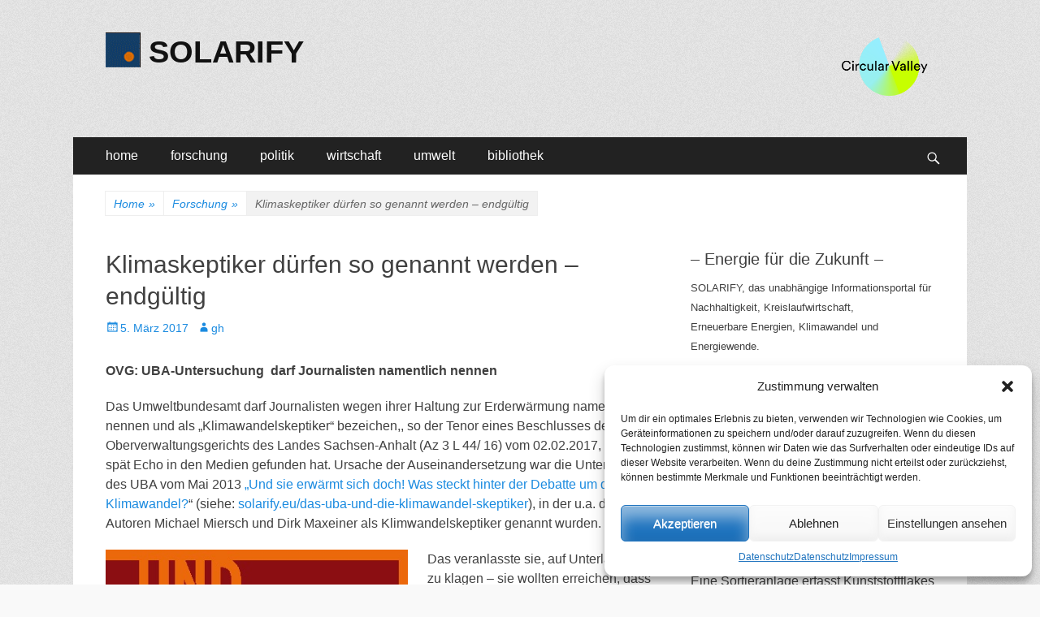

--- FILE ---
content_type: text/html; charset=UTF-8
request_url: https://www.solarify.eu/2017/03/05/527-klimaskeptiker-duerfen-so-genannt-werden-endgueltig/
body_size: 99328
content:
        <!DOCTYPE html>
        <html lang="de">
        
<head>
		<meta charset="UTF-8">
		<meta name="viewport" content="width=device-width, initial-scale=1, minimum-scale=1">
		<link rel="profile" href="https://gmpg.org/xfn/11">
		<title>Klimaskeptiker dürfen so genannt werden &#8211; endgültig | SOLARIFY</title>
<meta name='robots' content='max-image-preview:large' />
	<style>img:is([sizes="auto" i], [sizes^="auto," i]) { contain-intrinsic-size: 3000px 1500px }</style>
	
<!-- SEO SIMPLE PACK 3.6.2 -->
<meta name="description" content="OVG: UBA-Untersuchung  darf Journalisten namentlich nennen Das Umweltbundesamt darf Journalisten wegen ihrer Haltung zur">
<meta name="keywords" content="klima, klimawandel, klimaschutz, energie, energiewende, nachhaltigkeit, forschung, politik, wirtschaft">
<link rel="canonical" href="https://www.solarify.eu/2017/03/05/527-klimaskeptiker-duerfen-so-genannt-werden-endgueltig/">
<meta property="og:locale" content="de_DE">
<meta property="og:type" content="article">
<meta property="og:title" content="Klimaskeptiker dürfen so genannt werden &#8211; endgültig | SOLARIFY">
<meta property="og:description" content="OVG: UBA-Untersuchung  darf Journalisten namentlich nennen Das Umweltbundesamt darf Journalisten wegen ihrer Haltung zur">
<meta property="og:url" content="https://www.solarify.eu/2017/03/05/527-klimaskeptiker-duerfen-so-genannt-werden-endgueltig/">
<meta property="og:site_name" content="SOLARIFY">
<meta name="twitter:card" content="summary_large_image">
<!-- / SEO SIMPLE PACK -->

<link rel='stylesheet' id='cnss_font_awesome_css-css' href='https://www.solarify.eu/wp-content/plugins/easy-social-icons/css/font-awesome/css/all.min.css' type='text/css' media='all' />
<link rel='stylesheet' id='cnss_font_awesome_v4_shims-css' href='https://www.solarify.eu/wp-content/plugins/easy-social-icons/css/font-awesome/css/v4-shims.min.css' type='text/css' media='all' />
<link rel='stylesheet' id='cnss_css-css' href='https://www.solarify.eu/wp-content/plugins/easy-social-icons/css/cnss.css' type='text/css' media='all' />
<link rel='stylesheet' id='simple_tooltips_style-css' href='https://www.solarify.eu/wp-content/plugins/simple-tooltips/zebra_tooltips.css' type='text/css' media='all' />
<link rel='stylesheet' id='wp-block-library-css' href='https://www.solarify.eu/wp-includes/css/dist/block-library/style.min.css' type='text/css' media='all' />
<style id='classic-theme-styles-inline-css' type='text/css'>
/*! This file is auto-generated */
.wp-block-button__link{color:#fff;background-color:#32373c;border-radius:9999px;box-shadow:none;text-decoration:none;padding:calc(.667em + 2px) calc(1.333em + 2px);font-size:1.125em}.wp-block-file__button{background:#32373c;color:#fff;text-decoration:none}
</style>
<style id='global-styles-inline-css' type='text/css'>
:root{--wp--preset--aspect-ratio--square: 1;--wp--preset--aspect-ratio--4-3: 4/3;--wp--preset--aspect-ratio--3-4: 3/4;--wp--preset--aspect-ratio--3-2: 3/2;--wp--preset--aspect-ratio--2-3: 2/3;--wp--preset--aspect-ratio--16-9: 16/9;--wp--preset--aspect-ratio--9-16: 9/16;--wp--preset--color--black: #000000;--wp--preset--color--cyan-bluish-gray: #abb8c3;--wp--preset--color--white: #ffffff;--wp--preset--color--pale-pink: #f78da7;--wp--preset--color--vivid-red: #cf2e2e;--wp--preset--color--luminous-vivid-orange: #ff6900;--wp--preset--color--luminous-vivid-amber: #fcb900;--wp--preset--color--light-green-cyan: #7bdcb5;--wp--preset--color--vivid-green-cyan: #00d084;--wp--preset--color--pale-cyan-blue: #8ed1fc;--wp--preset--color--vivid-cyan-blue: #0693e3;--wp--preset--color--vivid-purple: #9b51e0;--wp--preset--gradient--vivid-cyan-blue-to-vivid-purple: linear-gradient(135deg,rgba(6,147,227,1) 0%,rgb(155,81,224) 100%);--wp--preset--gradient--light-green-cyan-to-vivid-green-cyan: linear-gradient(135deg,rgb(122,220,180) 0%,rgb(0,208,130) 100%);--wp--preset--gradient--luminous-vivid-amber-to-luminous-vivid-orange: linear-gradient(135deg,rgba(252,185,0,1) 0%,rgba(255,105,0,1) 100%);--wp--preset--gradient--luminous-vivid-orange-to-vivid-red: linear-gradient(135deg,rgba(255,105,0,1) 0%,rgb(207,46,46) 100%);--wp--preset--gradient--very-light-gray-to-cyan-bluish-gray: linear-gradient(135deg,rgb(238,238,238) 0%,rgb(169,184,195) 100%);--wp--preset--gradient--cool-to-warm-spectrum: linear-gradient(135deg,rgb(74,234,220) 0%,rgb(151,120,209) 20%,rgb(207,42,186) 40%,rgb(238,44,130) 60%,rgb(251,105,98) 80%,rgb(254,248,76) 100%);--wp--preset--gradient--blush-light-purple: linear-gradient(135deg,rgb(255,206,236) 0%,rgb(152,150,240) 100%);--wp--preset--gradient--blush-bordeaux: linear-gradient(135deg,rgb(254,205,165) 0%,rgb(254,45,45) 50%,rgb(107,0,62) 100%);--wp--preset--gradient--luminous-dusk: linear-gradient(135deg,rgb(255,203,112) 0%,rgb(199,81,192) 50%,rgb(65,88,208) 100%);--wp--preset--gradient--pale-ocean: linear-gradient(135deg,rgb(255,245,203) 0%,rgb(182,227,212) 50%,rgb(51,167,181) 100%);--wp--preset--gradient--electric-grass: linear-gradient(135deg,rgb(202,248,128) 0%,rgb(113,206,126) 100%);--wp--preset--gradient--midnight: linear-gradient(135deg,rgb(2,3,129) 0%,rgb(40,116,252) 100%);--wp--preset--font-size--small: 13px;--wp--preset--font-size--medium: 20px;--wp--preset--font-size--large: 36px;--wp--preset--font-size--x-large: 42px;--wp--preset--spacing--20: 0.44rem;--wp--preset--spacing--30: 0.67rem;--wp--preset--spacing--40: 1rem;--wp--preset--spacing--50: 1.5rem;--wp--preset--spacing--60: 2.25rem;--wp--preset--spacing--70: 3.38rem;--wp--preset--spacing--80: 5.06rem;--wp--preset--shadow--natural: 6px 6px 9px rgba(0, 0, 0, 0.2);--wp--preset--shadow--deep: 12px 12px 50px rgba(0, 0, 0, 0.4);--wp--preset--shadow--sharp: 6px 6px 0px rgba(0, 0, 0, 0.2);--wp--preset--shadow--outlined: 6px 6px 0px -3px rgba(255, 255, 255, 1), 6px 6px rgba(0, 0, 0, 1);--wp--preset--shadow--crisp: 6px 6px 0px rgba(0, 0, 0, 1);}:where(.is-layout-flex){gap: 0.5em;}:where(.is-layout-grid){gap: 0.5em;}body .is-layout-flex{display: flex;}.is-layout-flex{flex-wrap: wrap;align-items: center;}.is-layout-flex > :is(*, div){margin: 0;}body .is-layout-grid{display: grid;}.is-layout-grid > :is(*, div){margin: 0;}:where(.wp-block-columns.is-layout-flex){gap: 2em;}:where(.wp-block-columns.is-layout-grid){gap: 2em;}:where(.wp-block-post-template.is-layout-flex){gap: 1.25em;}:where(.wp-block-post-template.is-layout-grid){gap: 1.25em;}.has-black-color{color: var(--wp--preset--color--black) !important;}.has-cyan-bluish-gray-color{color: var(--wp--preset--color--cyan-bluish-gray) !important;}.has-white-color{color: var(--wp--preset--color--white) !important;}.has-pale-pink-color{color: var(--wp--preset--color--pale-pink) !important;}.has-vivid-red-color{color: var(--wp--preset--color--vivid-red) !important;}.has-luminous-vivid-orange-color{color: var(--wp--preset--color--luminous-vivid-orange) !important;}.has-luminous-vivid-amber-color{color: var(--wp--preset--color--luminous-vivid-amber) !important;}.has-light-green-cyan-color{color: var(--wp--preset--color--light-green-cyan) !important;}.has-vivid-green-cyan-color{color: var(--wp--preset--color--vivid-green-cyan) !important;}.has-pale-cyan-blue-color{color: var(--wp--preset--color--pale-cyan-blue) !important;}.has-vivid-cyan-blue-color{color: var(--wp--preset--color--vivid-cyan-blue) !important;}.has-vivid-purple-color{color: var(--wp--preset--color--vivid-purple) !important;}.has-black-background-color{background-color: var(--wp--preset--color--black) !important;}.has-cyan-bluish-gray-background-color{background-color: var(--wp--preset--color--cyan-bluish-gray) !important;}.has-white-background-color{background-color: var(--wp--preset--color--white) !important;}.has-pale-pink-background-color{background-color: var(--wp--preset--color--pale-pink) !important;}.has-vivid-red-background-color{background-color: var(--wp--preset--color--vivid-red) !important;}.has-luminous-vivid-orange-background-color{background-color: var(--wp--preset--color--luminous-vivid-orange) !important;}.has-luminous-vivid-amber-background-color{background-color: var(--wp--preset--color--luminous-vivid-amber) !important;}.has-light-green-cyan-background-color{background-color: var(--wp--preset--color--light-green-cyan) !important;}.has-vivid-green-cyan-background-color{background-color: var(--wp--preset--color--vivid-green-cyan) !important;}.has-pale-cyan-blue-background-color{background-color: var(--wp--preset--color--pale-cyan-blue) !important;}.has-vivid-cyan-blue-background-color{background-color: var(--wp--preset--color--vivid-cyan-blue) !important;}.has-vivid-purple-background-color{background-color: var(--wp--preset--color--vivid-purple) !important;}.has-black-border-color{border-color: var(--wp--preset--color--black) !important;}.has-cyan-bluish-gray-border-color{border-color: var(--wp--preset--color--cyan-bluish-gray) !important;}.has-white-border-color{border-color: var(--wp--preset--color--white) !important;}.has-pale-pink-border-color{border-color: var(--wp--preset--color--pale-pink) !important;}.has-vivid-red-border-color{border-color: var(--wp--preset--color--vivid-red) !important;}.has-luminous-vivid-orange-border-color{border-color: var(--wp--preset--color--luminous-vivid-orange) !important;}.has-luminous-vivid-amber-border-color{border-color: var(--wp--preset--color--luminous-vivid-amber) !important;}.has-light-green-cyan-border-color{border-color: var(--wp--preset--color--light-green-cyan) !important;}.has-vivid-green-cyan-border-color{border-color: var(--wp--preset--color--vivid-green-cyan) !important;}.has-pale-cyan-blue-border-color{border-color: var(--wp--preset--color--pale-cyan-blue) !important;}.has-vivid-cyan-blue-border-color{border-color: var(--wp--preset--color--vivid-cyan-blue) !important;}.has-vivid-purple-border-color{border-color: var(--wp--preset--color--vivid-purple) !important;}.has-vivid-cyan-blue-to-vivid-purple-gradient-background{background: var(--wp--preset--gradient--vivid-cyan-blue-to-vivid-purple) !important;}.has-light-green-cyan-to-vivid-green-cyan-gradient-background{background: var(--wp--preset--gradient--light-green-cyan-to-vivid-green-cyan) !important;}.has-luminous-vivid-amber-to-luminous-vivid-orange-gradient-background{background: var(--wp--preset--gradient--luminous-vivid-amber-to-luminous-vivid-orange) !important;}.has-luminous-vivid-orange-to-vivid-red-gradient-background{background: var(--wp--preset--gradient--luminous-vivid-orange-to-vivid-red) !important;}.has-very-light-gray-to-cyan-bluish-gray-gradient-background{background: var(--wp--preset--gradient--very-light-gray-to-cyan-bluish-gray) !important;}.has-cool-to-warm-spectrum-gradient-background{background: var(--wp--preset--gradient--cool-to-warm-spectrum) !important;}.has-blush-light-purple-gradient-background{background: var(--wp--preset--gradient--blush-light-purple) !important;}.has-blush-bordeaux-gradient-background{background: var(--wp--preset--gradient--blush-bordeaux) !important;}.has-luminous-dusk-gradient-background{background: var(--wp--preset--gradient--luminous-dusk) !important;}.has-pale-ocean-gradient-background{background: var(--wp--preset--gradient--pale-ocean) !important;}.has-electric-grass-gradient-background{background: var(--wp--preset--gradient--electric-grass) !important;}.has-midnight-gradient-background{background: var(--wp--preset--gradient--midnight) !important;}.has-small-font-size{font-size: var(--wp--preset--font-size--small) !important;}.has-medium-font-size{font-size: var(--wp--preset--font-size--medium) !important;}.has-large-font-size{font-size: var(--wp--preset--font-size--large) !important;}.has-x-large-font-size{font-size: var(--wp--preset--font-size--x-large) !important;}
:where(.wp-block-post-template.is-layout-flex){gap: 1.25em;}:where(.wp-block-post-template.is-layout-grid){gap: 1.25em;}
:where(.wp-block-columns.is-layout-flex){gap: 2em;}:where(.wp-block-columns.is-layout-grid){gap: 2em;}
:root :where(.wp-block-pullquote){font-size: 1.5em;line-height: 1.6;}
</style>
<link rel='stylesheet' id='cmplz-general-css' href='https://www.solarify.eu/wp-content/plugins/complianz-gdpr/assets/css/cookieblocker.min.css' type='text/css' media='all' />
<link rel='stylesheet' id='catchresponsive-style-css' href='https://www.solarify.eu/wp-content/themes/catch-responsive/style.css' type='text/css' media='all' />
<link rel='stylesheet' id='genericons-css' href='https://www.solarify.eu/wp-content/themes/catch-responsive/css/genericons/genericons.css' type='text/css' media='all' />
<link rel='stylesheet' id='jquery-sidr-css' href='https://www.solarify.eu/wp-content/themes/catch-responsive/css/jquery.sidr.light.min.css' type='text/css' media='all' />
<link rel='stylesheet' id='recent-posts-widget-with-thumbnails-public-style-css' href='https://www.solarify.eu/wp-content/plugins/recent-posts-widget-with-thumbnails/public.css' type='text/css' media='all' />
<link rel='stylesheet' id='tablepress-default-css' href='https://www.solarify.eu/wp-content/tablepress-combined.min.css' type='text/css' media='all' />
<script type="text/javascript" src="https://www.solarify.eu/wp-includes/js/jquery/jquery.min.js" id="jquery-core-js"></script>
<script type="text/javascript" src="https://www.solarify.eu/wp-includes/js/jquery/jquery-migrate.min.js" id="jquery-migrate-js"></script>
<script type="text/javascript" src="https://www.solarify.eu/wp-content/plugins/easy-social-icons/js/cnss.js" id="cnss_js-js"></script>
<script type="text/javascript" async src="https://www.solarify.eu/wp-content/plugins/burst-statistics/helpers/timeme/timeme.min.js" id="burst-timeme-js"></script>
<script type="text/javascript" id="burst-js-extra">
/* <![CDATA[ */
var burst = {"cookie_retention_days":"30","beacon_url":"https:\/\/www.solarify.eu\/wp-content\/plugins\/burst-statistics\/endpoint.php","options":{"beacon_enabled":1,"enable_cookieless_tracking":0,"enable_turbo_mode":0,"do_not_track":0,"track_url_change":0},"goals":[{"ID":"1","title":"Default goal","type":"clicks","status":"active","server_side":"0","url":"*","conversion_metric":"visitors","date_created":"1718101637","date_start":"1718101637","date_end":"0","attribute":"class","attribute_value":"","hook":""}],"goals_script_url":"https:\/\/www.solarify.eu\/wp-content\/plugins\/burst-statistics\/\/assets\/js\/build\/burst-goals.js?v=1.7.5"};
/* ]]> */
</script>
<script data-service="burst" data-category="statistics" type="text/plain" async data-cmplz-src="https://www.solarify.eu/wp-content/plugins/burst-statistics/assets/js/build/burst.min.js" id="burst-js"></script>
<!--[if lt IE 9]>
<script type="text/javascript" src="https://www.solarify.eu/wp-content/themes/catch-responsive/js/html5.min.js" id="catchresponsive-html5-js"></script>
<![endif]-->
<script type="text/javascript" src="https://www.solarify.eu/wp-content/themes/catch-responsive/js/jquery.sidr.min.js" id="jquery-sidr-js"></script>
<script type="text/javascript" src="https://www.solarify.eu/wp-content/themes/catch-responsive/js/catchresponsive-custom-scripts.min.js" id="catchresponsive-custom-scripts-js"></script>
<link rel="https://api.w.org/" href="https://www.solarify.eu/wp-json/" /><link rel="alternate" title="JSON" type="application/json" href="https://www.solarify.eu/wp-json/wp/v2/posts/103847" /><link rel='shortlink' href='https://www.solarify.eu/?p=103847' />
<link rel="alternate" title="oEmbed (JSON)" type="application/json+oembed" href="https://www.solarify.eu/wp-json/oembed/1.0/embed?url=https%3A%2F%2Fwww.solarify.eu%2F2017%2F03%2F05%2F527-klimaskeptiker-duerfen-so-genannt-werden-endgueltig%2F" />
<link rel="alternate" title="oEmbed (XML)" type="text/xml+oembed" href="https://www.solarify.eu/wp-json/oembed/1.0/embed?url=https%3A%2F%2Fwww.solarify.eu%2F2017%2F03%2F05%2F527-klimaskeptiker-duerfen-so-genannt-werden-endgueltig%2F&#038;format=xml" />

            <style type="text/css">
                #wpadminbar .quicklinks #wp-admin-bar-abus_switch_to_user ul li .ab-item {
                    height: auto;
                }
                #abus_search_text {
                    width: 280px;
                    margin: 0;
                    padding: 0 8px;
                    line-height: 2;
                    min-height: 30px;
                    box-shadow: 0 0 0 transparent;
                    border-radius: 4px;
                    border: 1px solid #7e8993;
                    background-color: #ffffff;
                    color: #32373c;
                    font-size: 14px;
                    box-sizing: border-box;
                    vertical-align: top;
                }
                #abus_search_text:focus {
                    border-color: #007cba;
                    box-shadow: 0 0 0 1px #007cba;
                    outline: 2px solid transparent;
                }
                #abus_search_submit {
                    font-size: 13px;
                    padding: 0 10px;
                    min-height: 30px;
                    border-width: 1px;
                    border-radius: 3px;
                    color: #0071a1;
                    border-color: #0071a1;
                    background-color: #f3f5f6;
                    line-height: 2;
                    box-sizing: border-box;
                    vertical-align: top;
                 }
                 #abus_search_submit:hover {
                    background: #f1f1f1;
                    border-color: #016087;
                    color: #016087;
                 }
            </style>
        <style>
		#category-posts-5-internal ul {padding: 0;}
#category-posts-5-internal .cat-post-item img {max-width: initial; max-height: initial; margin: initial;}
#category-posts-5-internal .cat-post-author {margin-bottom: 0;}
#category-posts-5-internal .cat-post-thumbnail {margin: 5px 10px 5px 0;}
#category-posts-5-internal .cat-post-item:before {content: ""; clear: both;}
#category-posts-5-internal .cat-post-excerpt-more {display: inline-block;}
#category-posts-5-internal .cat-post-item {list-style: none; margin: 3px 0 10px; padding: 3px 0;}
#category-posts-5-internal .cat-post-current .cat-post-title {font-weight: bold; text-transform: uppercase;}
#category-posts-5-internal [class*=cat-post-tax] {font-size: 0.85em;}
#category-posts-5-internal [class*=cat-post-tax] * {display:inline-block;}
#category-posts-5-internal .cat-post-item:after {content: ""; display: table;	clear: both;}
#category-posts-5-internal .cpwp-wrap-text p {display: inline;}
#category-posts-5-internal .cat-post-item .cpwp-wrap-text {overflow: hidden;text-overflow: ellipsis;white-space: initial;display: -webkit-box;-webkit-line-clamp: 0;-webkit-box-orient: vertical;padding-bottom: 0 !important;}
#category-posts-5-internal p.cpwp-excerpt-text {min-width: 120px;}
#category-posts-5-internal .cat-post-item:after {content: ""; display: table;	clear: both;}
#category-posts-5-internal .cat-post-thumbnail {display:block; float:left; margin:5px 10px 5px 0;}
#category-posts-5-internal .cat-post-crop {overflow:hidden;display:block;}
#category-posts-5-internal p {margin:5px 0 0 0}
#category-posts-5-internal li > div {margin:5px 0 0 0; clear:both;}
#category-posts-5-internal .dashicons {vertical-align:middle;}
#category-posts-3-internal ul {padding: 0;}
#category-posts-3-internal .cat-post-item img {max-width: initial; max-height: initial; margin: initial;}
#category-posts-3-internal .cat-post-author {margin-bottom: 0;}
#category-posts-3-internal .cat-post-thumbnail {margin: 5px 10px 5px 0;}
#category-posts-3-internal .cat-post-item:before {content: ""; clear: both;}
#category-posts-3-internal .cat-post-excerpt-more {display: inline-block;}
#category-posts-3-internal .cat-post-item {list-style: none; margin: 3px 0 10px; padding: 3px 0;}
#category-posts-3-internal .cat-post-current .cat-post-title {font-weight: bold; text-transform: uppercase;}
#category-posts-3-internal [class*=cat-post-tax] {font-size: 0.85em;}
#category-posts-3-internal [class*=cat-post-tax] * {display:inline-block;}
#category-posts-3-internal .cat-post-item:after {content: ""; display: table;	clear: both;}
#category-posts-3-internal .cat-post-item .cat-post-title {overflow: hidden;text-overflow: ellipsis;white-space: initial;display: -webkit-box;-webkit-line-clamp: 2;-webkit-box-orient: vertical;padding-bottom: 0 !important;}
#category-posts-3-internal .cpwp-wrap-text p {display: inline;}
#category-posts-3-internal .cat-post-item .cpwp-wrap-text {overflow: hidden;text-overflow: ellipsis;white-space: initial;display: -webkit-box;-webkit-line-clamp: 0;-webkit-box-orient: vertical;padding-bottom: 0 !important;}
#category-posts-3-internal p.cpwp-excerpt-text {min-width: 120px;}
#category-posts-3-internal .cat-post-item:after {content: ""; display: table;	clear: both;}
#category-posts-3-internal .cat-post-thumbnail {display:block; float:left; margin:5px 10px 5px 0;}
#category-posts-3-internal .cat-post-crop {overflow:hidden;display:block;}
#category-posts-3-internal p {margin:5px 0 0 0}
#category-posts-3-internal li > div {margin:5px 0 0 0; clear:both;}
#category-posts-3-internal .dashicons {vertical-align:middle;}
#category-posts-4-internal ul {padding: 0;}
#category-posts-4-internal .cat-post-item img {max-width: initial; max-height: initial; margin: initial;}
#category-posts-4-internal .cat-post-author {margin-bottom: 0;}
#category-posts-4-internal .cat-post-thumbnail {margin: 5px 10px 5px 0;}
#category-posts-4-internal .cat-post-item:before {content: ""; clear: both;}
#category-posts-4-internal .cat-post-excerpt-more {display: inline-block;}
#category-posts-4-internal .cat-post-item {list-style: none; margin: 3px 0 10px; padding: 3px 0;}
#category-posts-4-internal .cat-post-current .cat-post-title {font-weight: bold; text-transform: uppercase;}
#category-posts-4-internal [class*=cat-post-tax] {font-size: 0.85em;}
#category-posts-4-internal [class*=cat-post-tax] * {display:inline-block;}
#category-posts-4-internal .cat-post-item:after {content: ""; display: table;	clear: both;}
#category-posts-4-internal .cat-post-item .cat-post-title {overflow: hidden;text-overflow: ellipsis;white-space: initial;display: -webkit-box;-webkit-line-clamp: 2;-webkit-box-orient: vertical;padding-bottom: 0 !important;}
#category-posts-4-internal .cpwp-wrap-text p {display: inline;}
#category-posts-4-internal .cat-post-item .cpwp-wrap-text {overflow: hidden;text-overflow: ellipsis;white-space: initial;display: -webkit-box;-webkit-line-clamp: 4;-webkit-box-orient: vertical;padding-bottom: 0 !important;}
#category-posts-4-internal p.cpwp-excerpt-text {min-width: 120px;}
#category-posts-4-internal .cat-post-item:after {content: ""; display: table;	clear: both;}
#category-posts-4-internal .cat-post-thumbnail {display:block; float:left; margin:5px 10px 5px 0;}
#category-posts-4-internal .cat-post-crop {overflow:hidden;display:block;}
#category-posts-4-internal p {margin:5px 0 0 0}
#category-posts-4-internal li > div {margin:5px 0 0 0; clear:both;}
#category-posts-4-internal .dashicons {vertical-align:middle;}
</style>
		<style type="text/css">
		ul.cnss-social-icon li.cn-fa-icon a:hover{opacity: 0.7!important;color:#ffffff!important;}
		</style>			<style>.cmplz-hidden {
					display: none !important;
				}</style><script type="application/ld+json">{"@context":"http:\/\/schema.org","@type":"BreadcrumbList","itemListElement":[{"@type":"ListItem","position":1,"item":{"@id":"https:\/\/www.solarify.eu\/","name":"Home"}},{"@type":"ListItem","position":2,"item":{"@id":"https:\/\/www.solarify.eu\/category\/forschung\/","name":"Forschung"}},{"@type":"ListItem","position":3,"item":{"name":"Klimaskeptiker d\u00fcrfen so genannt werden &#8211; endg\u00fcltig"}}]}</script><style type="text/css" id="custom-background-css">
body.custom-background { background-image: url("https://www.solarify.eu/wp-content/themes/catch-responsive/images/body-bg.jpg"); background-position: left top; background-size: auto; background-repeat: repeat; background-attachment: scroll; }
</style>
	<!-- Google tag (gtag.js) -->
<script async src="https://www.googletagmanager.com/gtag/js?id=G-CBF2WKLW1C"></script>
<script>
  window.dataLayer = window.dataLayer || [];
  function gtag(){dataLayer.push(arguments);}
  gtag('js', new Date());

  gtag('config', 'G-CBF2WKLW1C');
</script><link rel="icon" href="https://www.solarify.eu/wp-content/uploads/2021/04/cropped-solarify__favicon__large-1-32x32.png" sizes="32x32" />
<link rel="icon" href="https://www.solarify.eu/wp-content/uploads/2021/04/cropped-solarify__favicon__large-1-192x192.png" sizes="192x192" />
<link rel="apple-touch-icon" href="https://www.solarify.eu/wp-content/uploads/2021/04/cropped-solarify__favicon__large-1-180x180.png" />
<meta name="msapplication-TileImage" content="https://www.solarify.eu/wp-content/uploads/2021/04/cropped-solarify__favicon__large-1-270x270.png" />
</head>

<body data-rsssl=1 data-cmplz=1 class="post-template-default single single-post postid-103847 single-format-standard custom-background wp-custom-logo group-blog two-columns content-left excerpt-image-left mobile-menu-one">


		<div id="page" class="hfeed site">
				<header id="masthead" role="banner">
    		<div class="wrapper">
		
    <div id="mobile-header-left-menu" class="mobile-menu-anchor primary-menu">
        <a href="#mobile-header-left-nav" id="header-left-menu" class="genericon genericon-menu">
            <span class="mobile-menu-text">Menü</span>
        </a>
    </div><!-- #mobile-header-menu -->
    <div id="site-branding" class="logo-left">
				<div id="site-logo"><a href="https://www.solarify.eu/" class="custom-logo-link" rel="home"><img width="43" height="43" src="https://www.solarify.eu/wp-content/uploads/2018/12/cropped-logos__solarify_large.gif" class="custom-logo" alt="SOLARIFY" decoding="async" /></a></div><!-- #site-logo --><div id="site-header"><p class="site-title"><a href="https://www.solarify.eu/" rel="home">SOLARIFY</a></p></div><!-- #site-header --></div><!-- #site-branding-->	<aside class="sidebar sidebar-header-right widget-area">
		<a class="" target="_blank" href="https://circular-valley.org/" title="Circular Valley" style=""><img src="https://www.solarify.eu/wp-content/uploads/2023/02/tild6363-6530-4835-b961-613038616637__cv_logo4x.png" alt="Circular Valley" title="Circular Valley" style="margin: 4px; opacity: 1;" width="110" height="" border="0"></a>
			</aside><!-- .sidebar .header-sidebar .widget-area -->
			</div><!-- .wrapper -->
		</header><!-- #masthead -->
			<nav class="site-navigation nav-primary search-enabled" role="navigation">
        <div class="wrapper">
            <h2 class="screen-reader-text">Primäres Menü</h2>
            <div class="screen-reader-text skip-link"><a href="#content" title="Zum Inhalt springen">Zum Inhalt springen</a></div>
            <ul id="menu-hauptmenue" class="menu catchresponsive-nav-menu"><li id="menu-item-144342" class="menu-item menu-item-type-custom menu-item-object-custom menu-item-home menu-item-has-children menu-item-144342"><a href="https://www.solarify.eu/">home</a>
<ul class="sub-menu">
	<li id="menu-item-144357" class="menu-item menu-item-type-post_type menu-item-object-page menu-item-144357"><a href="https://www.solarify.eu/wir-uber-uns/">wir über uns</a></li>
	<li id="menu-item-242529" class="menu-item menu-item-type-post_type menu-item-object-page menu-item-242529"><a href="https://www.solarify.eu/circular-valley/">Circular Valley®</a></li>
	<li id="menu-item-220213" class="menu-item menu-item-type-post_type menu-item-object-page menu-item-220213"><a href="https://www.solarify.eu/statistik/">statistik</a></li>
</ul>
</li>
<li id="menu-item-144344" class="menu-item menu-item-type-taxonomy menu-item-object-category current-post-ancestor current-menu-parent current-post-parent menu-item-has-children menu-item-144344"><a href="https://www.solarify.eu/category/forschung/">forschung</a>
<ul class="sub-menu">
	<li id="menu-item-206681" class="menu-item menu-item-type-taxonomy menu-item-object-category menu-item-206681"><a href="https://www.solarify.eu/category/forschung/grundlagenforschung/">grundlagenforschung</a></li>
	<li id="menu-item-206680" class="menu-item menu-item-type-taxonomy menu-item-object-category menu-item-206680"><a href="https://www.solarify.eu/category/forschung/energieforschung/">energieforschung</a></li>
	<li id="menu-item-206679" class="menu-item menu-item-type-taxonomy menu-item-object-category menu-item-206679"><a href="https://www.solarify.eu/category/forschung/batterieforschung/">batterieforschung</a></li>
</ul>
</li>
<li id="menu-item-144345" class="menu-item menu-item-type-taxonomy menu-item-object-category current-post-ancestor current-menu-parent current-post-parent menu-item-has-children menu-item-144345"><a href="https://www.solarify.eu/category/politik/">politik</a>
<ul class="sub-menu">
	<li id="menu-item-206674" class="menu-item menu-item-type-taxonomy menu-item-object-category menu-item-206674"><a href="https://www.solarify.eu/category/politik/energiepolitik/">energiepolitik</a></li>
	<li id="menu-item-206677" class="menu-item menu-item-type-taxonomy menu-item-object-category menu-item-206677"><a href="https://www.solarify.eu/category/politik/forschungspolitik/">forschungspolitik</a></li>
	<li id="menu-item-206675" class="menu-item menu-item-type-taxonomy menu-item-object-category menu-item-206675"><a href="https://www.solarify.eu/category/politik/klimaschutz/">klimaschutz</a></li>
	<li id="menu-item-206678" class="menu-item menu-item-type-taxonomy menu-item-object-category menu-item-206678"><a href="https://www.solarify.eu/category/politik/nachhaltigkeit/">nachhaltigkeit</a></li>
</ul>
</li>
<li id="menu-item-144346" class="menu-item menu-item-type-taxonomy menu-item-object-category menu-item-has-children menu-item-144346"><a href="https://www.solarify.eu/category/wirtschaft/">wirtschaft</a>
<ul class="sub-menu">
	<li id="menu-item-206685" class="menu-item menu-item-type-taxonomy menu-item-object-category menu-item-206685"><a href="https://www.solarify.eu/category/wirtschaft/erneuerbare-energien/">erneuerbare energien</a></li>
	<li id="menu-item-206686" class="menu-item menu-item-type-taxonomy menu-item-object-category menu-item-206686"><a href="https://www.solarify.eu/category/wirtschaft/fossile-energietraeger/">fossile energieträger</a></li>
</ul>
</li>
<li id="menu-item-206688" class="menu-item menu-item-type-taxonomy menu-item-object-category menu-item-has-children menu-item-206688"><a href="https://www.solarify.eu/category/umwelt/">umwelt</a>
<ul class="sub-menu">
	<li id="menu-item-206690" class="menu-item menu-item-type-taxonomy menu-item-object-category menu-item-206690"><a href="https://www.solarify.eu/category/umwelt/umweltpolitik/">umweltpolitik</a></li>
	<li id="menu-item-206691" class="menu-item menu-item-type-taxonomy menu-item-object-category menu-item-206691"><a href="https://www.solarify.eu/category/umwelt/verbraucher-umwelt/">verbraucher</a></li>
	<li id="menu-item-206689" class="menu-item menu-item-type-taxonomy menu-item-object-category menu-item-206689"><a href="https://www.solarify.eu/category/umwelt/finanzethik/">finanzethik</a></li>
</ul>
</li>
<li id="menu-item-144347" class="menu-item menu-item-type-post_type menu-item-object-page menu-item-has-children menu-item-144347"><a href="https://www.solarify.eu/bibliothek/">bibliothek</a>
<ul class="sub-menu">
	<li id="menu-item-198104" class="menu-item menu-item-type-taxonomy menu-item-object-category menu-item-198104"><a href="https://www.solarify.eu/category/bibliothek/kolumnen/">randnotizen</a></li>
	<li id="menu-item-144819" class="menu-item menu-item-type-taxonomy menu-item-object-category menu-item-144819"><a href="https://www.solarify.eu/category/bibliothek/selbstgespraech/">selbstgespräch</a></li>
	<li id="menu-item-144351" class="menu-item menu-item-type-taxonomy menu-item-object-category menu-item-144351"><a href="https://www.solarify.eu/category/bibliothek/buecher/">buchtipps</a></li>
	<li id="menu-item-154946" class="menu-item menu-item-type-post_type menu-item-object-page menu-item-154946"><a href="https://www.solarify.eu/bibliothek/energie-abc/">energie abc</a></li>
	<li id="menu-item-144358" class="menu-item menu-item-type-post_type menu-item-object-page menu-item-144358"><a href="https://www.solarify.eu/bibliothek/links/">links</a></li>
</ul>
</li>
</ul>                <div id="search-toggle" class="genericon">
                    <a class="screen-reader-text" href="#search-container">Suchen</a>
                </div>

                <div id="search-container" class="displaynone">
                    
<form role="search" method="get" class="search-form" action="https://www.solarify.eu/">
	<label>
		<span class="screen-reader-text">Suche nach:</span>
		<input type="search" class="search-field" placeholder="Suchen ..." value="" name="s" title="Suche nach:">
	</label>
	<input type="submit" class="search-submit" value="Suche">
</form>
                </div>
    	</div><!-- .wrapper -->
    </nav><!-- .nav-primary -->
    <!-- Disable Header Image --><div id="breadcrumb-list">
					<div class="wrapper"><span class="breadcrumb"><a href="https://www.solarify.eu/">Home <span class="sep">&raquo;</span><!-- .sep --></a></span><span class="breadcrumb"><a href="https://www.solarify.eu/category/forschung/">Forschung<span class="sep">&raquo;</span><!-- .sep --></a></span><span class="breadcrumb-current">Klimaskeptiker dürfen so genannt werden &#8211; endgültig</span></div><!-- .wrapper -->
			</div><!-- #breadcrumb-list -->		<div id="content" class="site-content">
			<div class="wrapper">
	
	<main id="main" class="site-main" role="main">

	
		
<article id="post-103847" class="post-103847 post type-post status-publish format-standard hentry category-forschung category-news category-politik tag-klimaskeptiker tag-klimawandel">
	<!-- Page/Post Single Image Disabled or No Image set in Post Thumbnail -->
	<div class="entry-container">
		<header class="entry-header">
			<h1 class="entry-title">Klimaskeptiker dürfen so genannt werden &#8211; endgültig</h1>

			<p class="entry-meta"><span class="posted-on"><span class="screen-reader-text">Veröffentlicht am</span><a href="https://www.solarify.eu/2017/03/05/527-klimaskeptiker-duerfen-so-genannt-werden-endgueltig/" rel="bookmark"><time class="entry-date published" datetime="2017-03-05T11:11:20+01:00">5. März 2017</time><time class="updated" datetime="2022-06-23T15:05:56+02:00">23. Juni 2022</time></a></span><span class="byline"><span class="author vcard"><span class="screen-reader-text">Autor</span><a class="url fn n" href="https://www.solarify.eu/author/gerhard/">gh</a></span></span></p><!-- .entry-meta -->		</header><!-- .entry-header -->

		<div class="entry-content">
			<p><strong>OVG: UBA-Untersuchung  darf Journalisten namentlich nennen</strong></p>
<p>Das Umweltbundesamt darf Journalisten wegen ihrer Haltung zur Erderwärmung namentlich nennen und als &#8222;Klimawandelskeptiker&#8220; bezeichen,, so der Tenor eines Beschlusses des Oberverwaltungsgerichts des Landes Sachsen-Anhalt (Az 3 L 44/ 16) vom 02.02.2017, das erst spät Echo in den Medien gefunden hat. Ursache der Auseinandersetzung war die Untersuchung des UBA vom Mai 2013 <a id="" title="" href="http://www.umweltbundesamt.de/sites/default/files/medien/378/publikationen/und_sie_erwaermt_sich_doch_131201.pdf" target="_blank" rel="noopener">„Und sie erwärmt sich doch! Was steckt hinter der Debatte um den Klimawandel?</a>“ (siehe: <a href="https://www.solarify.eu/2015/11/18/122-das-uba-und-die-klimawandel-skeptiker" target="_blank" rel="noopener">solarify.eu/das-uba-und-die-klimawandel-skeptiker</a>), in der u.a. die Autoren Michael Miersch und Dirk Maxeiner als Klimwandelskeptiker genannt wurden.</p>
<p><img fetchpriority="high" decoding="async" class="wp-image-103881 alignleft" title="Und sie erwärmt sich doch (UBA) - Deckblatt" src="https://www.solarify.eu/wp-content/uploads/2017/03/Und-sie-erwärmt-sich-doch-UBA-deckblatt_3.jpg" width="372" height="558" srcset="https://www.solarify.eu/wp-content/uploads/2017/03/Und-sie-erwärmt-sich-doch-UBA-deckblatt_3.jpg 397w, https://www.solarify.eu/wp-content/uploads/2017/03/Und-sie-erwärmt-sich-doch-UBA-deckblatt_3-200x300.jpg 200w" sizes="(max-width: 372px) 100vw, 372px" />Das veranlasste sie, auf Unterlassung zu klagen &#8211; sie wollten erreichen, dass ihre Namen nicht mehr in der Schrift genannt werden dürfen. Das <a href="http://www.presse.sachsen-anhalt.de/index.php?cmd=get&amp;id=874572&amp;identifier=019e081b540341619084276e8ee58e00" target="_blank" rel="noopener">Verwaltungsgericht Halle hatte am <span class="pm_datum">18.11.2015</span> die Klage abgewiesen (Az: 1 A 304/13 HAL)</a>. Einer der beiden, Michael Miersch, beantragte daraufhin die Zulassung zur Berufung beim OVG („Miersch gegen Bundesrepublik Deutschland“). Dieses hat den Antrag abgelehnt. Das erstinstanzliche Urteil ist damit unanfechtbar. Das OVG begründete seine Entscheidung unter anderem wie folgt: „Wenn die Behörde deshalb versucht, einem ‚postfaktischen Diskurs‘ entgegenzuwirken, indem sie den auf Fakten beruhenden aktuellen Forschungsstand in den Vordergrund stellt, so ist dies Teil ihrer Öffentlichkeitsarbeit in Form zulässiger staatlicher Beteiligung am Prozess der gesellschaftlichen Meinungsbildung.“</p>
<p><strong>Urteil von Halle bestätigt</strong></p>
<p>Schon der Tenor des Hallenser Gerichts hatte u.a. gelautet: &#8222;Auch in Zeitungen und Zeitschriften, Rundfunk und Fernsehen tauchen mitunter Beiträge auf, die nicht mit dem Kenntnisstand der Klimawissenschaft übereinstimmen&#8220;. Bekannt für derartige Beiträge seien auch Maxeiner und Miersch. Weiter heißt es in der Broschüre: &#8222;Beispielsweise lenkten Maxeiner und Miersch in ihrem Beitrag &#8222;Klimadebattenwandel&#8220; vom 03.02.2012 die Aufmerksamkeit auf ein &#8222;Stagnieren der Erdtemperatur seit über 10 Jahren&#8220; (&#8230;) sowie auf die Sonne als Verursacher der Klimaerwärmung seit Mitte des letzten Jahrhunderts.&#8220; Gegen diesen Passus gingen die Autoren vor, da sie sich in ihren Persönlichkeitsrechten verletzt fühlten. Das Gericht urteilte jedoch, die Äußerungen seien sachlich, nicht verfälschend und nicht überzogen. Es gehöre zum gesetzlich geregelten Aufgabengebiet des Umweltbundesamtes, die Öffentlichkeit über Umweltfragen aufzuklären. Diesem Auftrag sei das Amt mit seiner Broschüre nachgekommen.</p>
<p>[note Die beiden Autoren sind seit Jahren in der Szene als notorische Klimaskeptiker bekannt. Immer wieder sind sie mit den immer gleichen Thesen hervorgetreten: In ihrem vor fast 20 Jahren erschienen <em>Lexikon der Öko-Irrtümer</em> &#8222;entlarvten&#8220; die geschäftstüchtigen Öko-Zweifler bereits Irrtümer, die gar keine sind &#8211; damals hieß das noch nicht &#8222;Fake News&#8220;. (<a href="http://www.zeit.de/1998/31/Falsche_Fakten/komplettansicht" target="_blank" rel="noopener">Zeit</a>)]</p>
<p>Unter dem Titel &#8222;Leugnen ist zwecklos&#8220; berichtete Jost Müller Neuhof im <a href="https://www.pressreader.com/germany/der-tagesspiegel/20170223/281565175530438" target="_blank" rel="noopener">Berliner Tagesspiegel</a> über das endgültige Aus von Mierschs, bzw. Maxeiners prozessualen Bemühungen. Die &#8222;Richter halten staatliche Warnungen vor notorischen &#8222;Klimawandelskeptikern&#8220; für zulässig&#8220;, so die Unterzeile. Das OVG Sachsen-Anhalt habe mit seinem Urteil &#8222;behördliche Rechte gestärkt, zumindest in Sachen Klimawandel öffentlich gegen die sogenannten Skeptiker vorzugehen, die in der menschengemachten Erderwärmung ein Lügengespinst des wissenschaftlichen Establishments zu sehen glauben&#8220;.</p>
<p><strong>Wer sich in Konfrontation begibt, muss damit rechnen, dass der Staat ihn vorführt</strong></p>
<p>Die UBA-Aufstellung mit dem an Galileis angeblichen Ausspruch &#8222;und sie bewegt sich doch&#8220; angelehnten Titel streite &#8222;energisch gegen die industriefinanzierte Klimawandel-Leugnerlobby in den USA und ihre deutschen Ausläufer&#8220;. Die Richter hätten sich eng an verfassungsrechtliche Vorgaben gehalten, denen zufolge der Staat bei seinen Informationstätigkeiten in Grundrechte Einzelner eingreifen dürfe, wenn dies angesichts des Falls gerechtfertigt erscheine. Dabei ging die höhere Instanz sogar einen Schritt weiter als die erste und ließ offen, ob ein solcher Eingriff vorliege. Denn der &#8222;soziale Geltungsanspruch&#8220; des Klägers unterliege nicht allein seiner Deutungsmacht, sondern bemesse sich an seinem &#8222;sozialen Abbild&#8220;. Müller-Neuhof: &#8222;Mithin muss ein Publizist, der sich bewusst in Konfrontation zum wissenschaftlichen Konsens begibt, es wohl auch hinnehmen, wenn er dafür staatlicherseits vorgeführt wird. Auch mit Namen, finden die OVG-Richter.&#8220; Sein Fazit: &#8222;Verbieten kann der Staat die Klimawandel-Leugnung zwar nicht, aber sie immerhin als das darstellen, was sie ist: das Abstreiten von Gültigem.&#8220;</p>
<p><img decoding="async" class="alignleft size-full wp-image-86116" src="https://www.solarify.eu/wp-content/uploads/2016/06/Solarify-logo.jpg" alt="" width="77" height="77" />[note Solarify meint:  In einer (übrigens mangelhaft redigierten) Urteilsschelte brandmarkte ein Anonymus in &#8222;Ich&#8220;-Form auf der von Fritz Vahrenholt und Sebastian Lüning betriebenen <a href="http://kaltesonne.de/" target="_blank" rel="noopener">Buch-Werbe-Webseite &#8222;Die kalte Sonne&#8220;</a>  (&#8222;<a title="Permalink to Oberveraltungsgericht Magdeburg hat entschieden: Umweltbundesamt darf Journalisten anschwärzen" href="http://kaltesonne.de/oberveraltungsgericht-magdeburg-hat-entschieden-umweltbundesamt-darf-journalisten-anschwarzen/" rel="bookmark"><em>Oberveraltungsgericht</em> Magdeburg hat entschieden: Umweltbundesamt darf Journalisten anschwärzen</a>&#8222;) die Autoren der UBA-Broschüre als &#8222;Leute, die glauben, sich als Meinungspolizei in Sachen Klima aufführen zu dürfen. Leider ist diese Hybris jetzt durch ein Gericht bestätigt worden.&#8220; Und: &#8222;Über sie kann man im  Internet keine klimawissenschaftlichen Publikationen finden.&#8220; Über Vahrenholt und Lüning (die ebenfalls in der Broschüre als prominente Klimaskeptiker erwähnt werden) auch nicht &#8211; nicht &#8222;in der Klimaforschung oder auf verwandten Gebieten der Physik der Atmosphäre&#8220;, so der UBA-Text.]</p>
<p><strong>-&gt;Quellen:</strong></p>
<ul>
<li><a href="http://www.umweltbundesamt.de/sites/default/files/medien/378/publikationen/und_sie_erwaermt_sich_doch_131201.pdf" target="_blank" rel="noopener">umweltbundesamt.de/und_sie_erwaermt_sich_doch_131201.pdf</a></li>
<li><a href="http://www.presse.sachsen-anhalt.de/index.php?cmd=get&amp;id=874572&amp;identifier=019e081b540341619084276e8ee58e00" target="_blank" rel="noopener">Urteil VG Halle: presse.sachsen-anhalt.de</a></li>
<li><a href="https://www.pressreader.com/germany/der-tagesspiegel/20170223/281565175530438" target="_blank" rel="noopener">Tagesspiegel vom 23.02.2017</a></li>
<li><a href="https://www.solarify.eu/2015/11/18/122-das-uba-und-die-klimawandel-skeptiker/" target="_blank" rel="noopener">solarify.eu/das-uba-und-die-klimawandel-skeptiker</a></li>
<li><a href="http://www.zeit.de/1998/31/Falsche_Fakten/komplettansicht" target="_blank" rel="noopener">zeit.de/Falsche_Fakten</a></li>
<li><a href="http://kaltesonne.de/oberveraltungsgericht-magdeburg-hat-entschieden-umweltbundesamt-darf-journalisten-anschwarzen/" target="_blank" rel="noopener">kaltesonne.de</a></li>
</ul>
					</div><!-- .entry-content -->

		<footer class="entry-footer">
			<p class="entry-meta"><span class="cat-links"><span class="screen-reader-text">Kategorien</span><a href="https://www.solarify.eu/category/forschung/" rel="category tag">Forschung</a>, <a href="https://www.solarify.eu/category/news/" rel="category tag">News</a>, <a href="https://www.solarify.eu/category/politik/" rel="category tag">Politik</a></span><span class="tags-links"><span class="screen-reader-text">Schlagworte</span><a href="https://www.solarify.eu/tag/klimaskeptiker/" rel="tag">Klimaskeptiker</a>, <a href="https://www.solarify.eu/tag/klimawandel/" rel="tag">Klimawandel</a></span></p><!-- .entry-meta -->		</footer><!-- .entry-footer -->
	</div><!-- .entry-container -->
</article><!-- #post-## -->
		
	<nav class="navigation post-navigation" aria-label="Beiträge">
		<h2 class="screen-reader-text">Beitragsnavigation</h2>
		<div class="nav-links"><div class="nav-previous"><a href="https://www.solarify.eu/2017/03/05/526-china-macht-hoffnung/" rel="prev"><span class="meta-nav" aria-hidden="true">&larr; Zurück</span> <span class="screen-reader-text">Vorheriger Beitrag:</span> <span class="post-title">China macht Hoffnung</span></a></div><div class="nav-next"><a href="https://www.solarify.eu/2017/03/05/111-oelkonzerne-wussten-vom-klimawandel/" rel="next"><span class="meta-nav" aria-hidden="true">Weiter &rarr;</span> <span class="screen-reader-text">Nächster Beitrag:</span> <span class="post-title">Ölkonzerne wussten früh vom Klimawandel</span></a></div></div>
	</nav>	
	</main><!-- #main -->
	


<aside class="sidebar sidebar-primary widget-area" role="complementary">
<section id="custom_html-2" class="widget_text widget widget_custom_html"><div class="widget_text widget-wrap"><h4 class="widget-title">&#8211; Energie für die Zukunft &#8211;</h4><div class="textwidget custom-html-widget"><span style=" font-size:small;">SOLARIFY, das unabhängige Informationsportal für Nachhaltigkeit, Kreislaufwirtschaft,<br/> Erneuerbare Energien, Klimawandel und Energiewende.
<br/><br/>2023 haben Besucher und Besucherinnen pro Monat mehr als eine Million mal die Solarify-Seite angeklickt.
<br/><a href="https://www.solarify.eu/statistik/" target="_self" rel="noopener">Mehr&nbsp;dar&uuml;ber&nbsp;»</a></span> <hr></div></div><!-- .widget-wrap --></section><!-- #widget-default-search --><section id="category-posts-4" class="widget cat-post-widget"><div class="widget-wrap"><h4 class="widget-title">Verwandte Themen</h4><ul id="category-posts-4-internal" class="category-posts-internal">
<li class='cat-post-item'><div><b><a class="cat-post-title" href="https://www.solarify.eu/2026/01/06/plastikrecycling-schliesst-eine-grosse-luecke-pet-schalen-zurueck-in-den-lebensmittelkreislauf/" rel="bookmark">Plastikrecycling schließt eine große Lücke: PET-Schalen zurück in den Lebensmittelkreislauf</a></b></div><div>
<p class="cpwp-excerpt-text">Eine Sortieranlage erfasst Kunststoffflakes im Sekundentakt. Cirrec in Duiven verarbeitet insgesamt 60.000 Tonnen Lebensmittelschalen pro Jahr und recycled verlässlich lebensmitteltaugliches Plastik. Im niederländischen Duiven hat die Firma Cirrec geschafft, woran die Recyclingbranche seit Jahren arbeitet: Ein Werk verwandelt gebrauchte PET-Verpackungen in neue Lebensmittelschalen. Laut dem Unternehmen in derselben Qualität wie Neuware. Die im Dezember 2025 öffentlich gemachte Zusammenarbeit zwischen der Faerch-Gruppe und dem Sortiertechnik-Spezialisten TOMRA zeigt, dass lebensmitteltaugliches Plastikrecycling im industriellen Maßstab möglich ist. Die Partnerschaft zwischen der Faerch-Gruppe und dem norwegischen Sortiertechnologie-Spezialisten TOMRA markiert einen Wendepunkt für die Kreislaufwirtschaft bei Kunststoffverpackungen. Plastik sortieren, das für Lebensmittel wiederverwendet werden kann. Was simpel klingt, ist technisch hochkomplex. Nur Plastik, das strenge Hygiene- und Qualitätsstandards erfüllt, darf erneut mit Lebensmitteln in Kontakt kommen. Herkömmliche optische Sensoren können jedoch nicht unterscheiden, ob eine Kunststoffflocke ursprünglich eine Shampoo-Flasche war oder ein Joghurtbecher. Anders als bei Getränkeflaschen, die in relativ sauberen Strömen gesammelt werden, sind Lebensmittelschalen stark und unterschiedlich kontaminiert – mit Essensresten, Fremdkunststoffen und anderen Materialien. Diese Verunreinigungen zuverlässig zu entfernen und gleichzeitig die Herkunft des Materials zu identifizieren, war bisher eines der größten Hindernisse für echte Kreislaufwirtschaft. Dafür läuft das Material durch einen mehrstufigen Prozess aus Vorsortierung, Waschen, Trocknen und anschließender hochpräziser Flake-Sortierung. Cirrec hat vor kurzem mehrere TOMRA-Flake-Sortierlösungen installiert. Seitdem sind die Verunreinigungen in den Endströmen gesunken, die Anlage sortiert verlässlich lebensmitteltaugliche PET-Flakes. Das Ergebnis übertraf die Erwartungen: Die Verarbeitungs-Kapazität verdoppelte sich auf 60.000 Tonnen pro Jahr, während gleichzeitig die Qualität stieg. Die sortierten PET-Flocken werden vor Ort zu Granulat verarbeitet und fließen direkt in die Produktion neuer Lebensmittelschalen mit bis zu 70 Prozent Recyclinganteil. „Diese Zusammenarbeit hat klar gezeigt, dass hochwertiges Tray-to-Tray-Recycling möglich ist und bereits im industriellen Maßstab stattfindet&#8220;, erklärt Simone Tirelli, Projektleiterin bei Cirrec. Der Kooperationspartner TOMRA entwickelt parallel KI-gestützte Sortierung. Eine Technik, die bei den Plastic Recycling Awards Europe 2025 als „Recycling Machinery Innovation of the Year&#8220; ausgezeichnet wurde. Es soll unter anderem Food- von Non-Food-Verpackungen unterscheiden können, also praktisch: Joghurtbecher oder Shampoo-Flasche. Eine Fähigkeit, die mit bisherigen Sensoren unmöglich zu erreichen war. Für die Kreislaufwirtschaft ist das ein Durchbruch. Bisher endeten viele gebrauchte Lebensmittelverpackungen im Downcycling. Sie wurden zu minderwertigeren Produkten wie Fasern oder Folien verarbeitet. Mit der neuen Technologie können sie im Verpackungskreislauf bleiben. Das ist auch regulatorisch relevant, denn die EU-Verpackungsverordnung wird künftig hohe Recyclinganteile in Verpackungen vorschreiben. &nbsp; Quellen:  TOMRA: Recycling: Faerch Recycling Success: High-Quality Sorting Solutions GAINnext crowned Recycling Machinery Innovation of the Year</p></div><div>
<br/><br/></div></li><li class='cat-post-item'><div><b><a class="cat-post-title" href="https://www.solarify.eu/2026/01/03/nabu-schmaehpreis-fuer-den-dinosaurier-des-jahres/" rel="bookmark">NABU-Schmähpreis für den &#8222;Dinosaurier des Jahres&#8220;</a></b></div><div>
<p class="cpwp-excerpt-text">Der NABU verleiht seinen Negativpreis „Dinosaurier des Jahres&#8220; an CDU-Agrarminister Peter Hauk, stellvertretend für alle CDU-Agrarminister. Begründet wurde diese Entscheidung mit der Blockade des EU-Naturschutzgesetzes. Es ist ein schwerer Vorwurf: Die Unionsminister hätten sich geweigert, die EU-Verordnung zur Wiederherstellung der Natur umzusetzen. Dieses verpflichtet die Mitgliedstaaten, geschädigte Ökosysteme wie Moore, Wälder, Flüsse und Auen in einen guten Zustand zu versetzen. Diese Lebensräume sind nicht nur für die Artenvielfalt, sondern auch für den Klimaschutz, die Bodengesundheit und den Wasserrückhalt von großer Bedeutung. Im Juni 2025 hatten die Unionsminister die Verordnung in einem offenen Brief scharf kritisiert. Ihre Argumentation: Das Gesetz bedeute unzumutbare Belastungen für die Land-, Forst- und Fischereiwirtschaft. Der NABU hält dagegen und verweist auf eine Umfrage, der zufolge sich 85 Prozent der Bevölkerung mehr intakte Natur und einen stärkeren politischen Umsetzungswillen wünschen. Parallel dazu setzte die CSU auf ihrer Winterklausur ein weiteres rückwärtsgewandtes Signal. Die Landesgruppe unter ihrem neuen Vorsitzenden Alexander Hoffmann fordert die Rückkehr zur Kernenergie, obwohl der Atomausstieg in Deutschland bereits vollzogen wurde. Die Christsozialen sprechen von einer „Kreislaufwirtschaft für Kernenergie“ und stellen Reaktoren „ohne radioaktive Abfälle“ in Aussicht. Man wolle nicht zur Kernkraft der 1970er Jahre zurückkehren, sondern auf eine neue Generation setzen: klimaneutral und sicher. Diese Argumentation wirkt jedoch widersprüchlich. Während die Union bei der Wiederherstellung von Naturflächen auf wirtschaftliche Belastungen verweist, soll bei der Atomkraft eine bislang nicht verfügbare Technologie Abhilfe schaffen. Gemeint sind sogenannte Mini-Reaktoren oder Anlagen der vierten Generation, die kein Endlagerproblem verursachen sollen. An solchen Reaktoren wird geforscht, doch existieren noch keine ansatzweise, marktreifen Anlagen. Anstatt auf bereits verfügbare Lösungen zu setzen, wird ein Konzept aufgegriffen, das weder technisch erprobt noch wirtschaftlich abgesichert ist. Die Verknüpfung mit dem Begriff der Kreislaufwirtschaft erscheint dabei erklärungsbedürftig. Der Kontrast könnte nicht größer sein: Die Union bremst bei der Wiederherstellung von Mooren, Wäldern und Flüssen. Maßnahmen mit unmittelbarem Nutzen für Klimaschutz und Biodiversität. Stattdessen werden technologische Versprechen gemacht, deren Umsetzung Jahrzehnte dauern könnte und deren Kosten kaum kalkulierbar sind. Ein Blick nach Großbritannien verdeutlicht die Risiken. Dort wurde massiv in Kernenergie investiert, auch in kleinere Reaktorkonzepte. Mehrere Projekte verzeichneten erhebliche Kostensteigerungen. So soll das Kernkraftwerk Hinkley Point C, das ursprünglich mit rund 18 Milliarden Pfund veranschlagt war und für 2025 geplant war, inzwischen mehr als 55 Milliarden Pfund kosten. Die Inbetriebnahme wurde mehrfach verschoben und wird derzeit frühestens für 2029, eher jedoch für 2031 erwartet – zu einem Zeitpunkt also, zu dem Strom aus erneuerbaren Energien voraussichtlich deutlich günstiger sein wird. Zwei Kernkraftprojekte mussten sogar nach massiven Investitionen eingestellt werden. Vor diesem Hintergrund stellt sich die Frage, ob es wirtschaftlich sinnvoll ist, in Deutschland erneut auf Kernkraft zu setzen. Deren Planung und Bau würden viele Jahre in Anspruch nehmen und hohe Investitionen für eine risikobehaftete Technologie erfordern, obwohl es verfügbare Alternativen gibt. Für die grüne Transformation bleibt damit eine Grundsatzfrage: Welchen Stellenwert hat der Schutz bestehender Ökosysteme gegenüber technologischen Großprojekten? Die EU-Wiederherstellungsverordnung wäre eine konkrete, kurzfristig und tatsächlich umsetzbare Möglichkeit, Klimaschutz zu betreiben. Die Kernkraft der nächsten Generation hingegen bleibt bislang vor allem ein Versprechen, das schon in der Theorie funktioniert. Zu den Gästen der CSU-Winterklausur zählen unter anderem Bundeskanzler Friedrich Merz und der litauische Präsident Gitanas Nauseda. Die Energiepolitik dürfte dabei nicht das einzige kontroverse Thema gewesen sein. Der NABU-Dinosaurier hat jedenfalls seinen Platz gefunden – als Symbol für eine Naturschutzpolitik, die aus Sicht der Umweltverbände mit den aktuellen Herausforderungen nicht Schritt hält. Quellen: NABU: &#8222;Dino des Jahres 2025&#8220; CSU-Landesgruppe-Positionspapier: &#8222;AGENDA FÜR DEN POLITIKWECHSEL&#8220; Euronews: &#8222;UK&#8217;s flagship nuclear plant hit by more delays as costs balloon&#8220;</p></div><div>
<br/><br/></div></li><li class='cat-post-item'><div><b><a class="cat-post-title" href="https://www.solarify.eu/2026/01/01/vom-kohlekraftwerk-zur-wasserstofffabrik-hamburg-startet-bau-von-100-mw-elektrolyseur-in-moorburg/" rel="bookmark">Vom Kohlekraftwerk zur Wasserstofffabrik: Hamburg startet Bau von 100-MW-Elektrolyseur in Moorburg</a></b></div><div>
<p class="cpwp-excerpt-text">Wo bis vor wenigen Jahren noch Kohle verbrannt wurde, entsteht bald Hamburgs neues Zentrum für grünen Wasserstoff. Auf dem ehemaligen Kraftwerksgelände in Moorburg wird ein leistungsstarker Elektrolyseur errichtet, der ab 2027 jährlich tausende Tonnen saubere Energie liefern soll. Bund und Stadt unterstützen das Großprojekt mit Millioneninvestitionen, wobei eine spätere Erweiterung der Kapazitäten bereits fest eingeplant ist. Hamburgs Bürgermeister Peter Tschentscher hat den Grundstein für den Hamburg Green Hydrogen Hub (HGHH) gelegt. Wo bis 2021 eines der modernsten, aber auch klimaschädlichsten Kohlekraftwerke Deutschlands stand, soll künftig grüner Wasserstoff entstehen. Die Symbolik ist gewollt – und die Dimensionen beachtlich. Der Elektrolyseur nutzt die Proton-Exchange-Membrane-Technologie (PEM) von Siemens Energy. Dabei wird Wasser mithilfe von Strom entlang einer Membran in Wasserstoff und Sauerstoff gespalten. Der Vorteil: Mit dieser Technik kann flexibel auf Schwankungen im Stromnetz reagiert werden, und sie sind damit besonders geeignet für den Betrieb mit erneuerbaren Energien. Wenn viel Wind- oder Solarstrom verfügbar ist, läuft die Produktion auf Hochtouren. Betreiber des Projekts ist die Hamburg Green Hydrogen GmbH &amp; Co. KG, ein Zusammenschluss des Hamburger Asset Managers Luxcara und der Hamburger Energiewerke. Die Investition wird im Rahmen des IPCEI-Programms gefördert – „Important Projects of Common European Interest&#8220;. Bund und Land Hamburg steuern zusammen 154,1 Millionen Euro bei. Der Förderbescheid wurde bereits im Sommer 2024 übergeben. Die Bauarbeiten liegen im Zeit-Plan: Die Bodenplatte ist betoniert, der Hochbau hat begonnen. Bis Mitte 2026 sollen die Gebäude für Elektrolyseur und Kompressoren stehen. Die kommerzielle Inbetriebnahme ist für die zweite Jahreshälfte 2027 vorgesehen. Der produzierte Wasserstoff soll über das Hamburger Wasserstoff-Verteilnetz HH-WIN sowie eine geplante Trailer-Verladestation an Abnehmer aus Industrie und Verkehr geliefert werden. Zu den potenziellen Kunden zählen die Stahl- und Chemieindustrie sowie Logistikunternehmen, die schwere Nutzfahrzeuge auf Brennstoffzellenantrieb umstellen wollen. Doch 100 Megawatt sind erst der Anfang. Im Rahmen der europäischen Wasserstoffstrategie ist am Standort Moorburg ein weiterer Ausbau auf bis zu 800 Megawatt vorgesehen. Damit könnte der Standort zu einem zentralen Knotenpunkt der norddeutschen Wasserstoffwirtschaft werden und dafür auch schon eingebunden in das geplante überregionale Leitungsnetz, das bis 2032 über 9.000 Kilometer umfassen soll. Das Projekt ist eines der großen Projekte in Deutschland: In Emden hat der Energieversorger EWE mit dem Bau einer 320-Megawatt-Anlage begonnen, in Münnerstadt entsteht ein 8-Megawatt-Elektrolyseur mit fünf Millionen Euro Förderung. Deutschland will bis 2030 Elektrolysekapazitäten von mindestens 10 Gigawatt aufbauen – aktuell sind erst wenige hundert Megawatt installiert. Ob die Transformation gelingt, hängt nicht nur von Fördermitteln ab. Entscheidend wird sein, ob genügend günstiger Grünstrom verfügbar ist und ob die Abnehmer tatsächlich auf Wasserstoff umsteigen. Die Verunsicherung in der Branche ist ein harter Faktor: Wirtschaftliche Unsicherheit, verzögerte Investitionsentscheidungen und die unklare politische Lage durch die Bundesregierung bremsen den Optimismus. Das Projekt in Moorburg aber zeigt: Die Transformation von fossiler zu grüner Infrastruktur ist baulich machbar. Quelle: Hamburg Green Hydrogen Hub feiert Grundsteinlegung für 100-MW-Elektrolyseur HGHH: Hamburgs Green Hydrogen Hub</p></div><div>
<br/><br/></div></li><li class='cat-post-item'><div><b><a class="cat-post-title" href="https://www.solarify.eu/2025/12/30/2025-war-das-rekordjahr-fuer-erneuerbare-energien-in-deutschland/" rel="bookmark">2025 war das Rekordjahr für Erneuerbare Energien in Deutschland</a></b></div><div>
<p class="cpwp-excerpt-text">Das Jahr 2025 geht als Rekordjahr für erneuerbare Energien in Deutschland zu Ende. Mit einem historischen Spitzenwert von 67,5 Prozent im zweiten Quartal belegen die Zahlen: Die Transformation des deutschen Stromsektors nimmt Fahrt auf. Ein gutes Jahr für die Energiewende. Das Jahr 2025 markiert einen starken Fortschritt bei der Transformation des deutschen Stromsektors. Nach Daten des Statistischen Bundesamts erreichten erneuerbare Energien im dritten Quartal einen Anteil von 64,1 Prozent an der deutschen Stromerzeugung. Das ist ein neuer Höchststand für ein 3. Quartal. Das zweite Quartal übertraf diesen Wert mit 67,5 Prozent Strom aus erneuerbaren Quellen. Windenergie behauptete mit 26,8 Prozent ihre Position als wichtigster Energieträger in Deutschland. Die Windstromerzeugung stieg gegenüber dem dritten Quartal 2024 um 10,5 Prozent. Noch dynamischer entwickelte sich die Photovoltaik: Die Stromerzeugung aus Solarenergie wuchs voraussichtlich um 19 Prozent auf fast 90 Terawattstunden. Die installierte Bruttoleistung des Solaranlagenbestands erhöhte sich um rund 16 Gigawatt auf nunmehr 118 Gigawatt. Der Zubau erneuerbarer Erzeugungskapazitäten verläuft weiterhin auf hohem Niveau. Nach Angaben der Bundesnetzagentur stieg die installierte Leistung von Erneuerbare-Energien-Anlagen im Jahr 2024 um knapp 20 Gigawatt auf eine Gesamtleistung von etwa 190 Gigawatt – ein Zuwachs von mehr als 10 Prozent gegenüber dem Vorjahr. Im Bereich Photovoltaik wurden 2025 erneut mehr als 17 Gigawatt an neuer Leistung installiert. Auch dezentrale Kleinstanlagen trugen zum Wachstum bei: Im Jahr 2024 wurden rund 435.000 sogenannte Balkonanlagen im Register erfasst. Mit einer Leistung von 0,4 Gigawatt entsprach dies einem Anteil von 2,6 Prozent am gesamten Solarzubau. Im Windenergiesektor wurden die Genehmigungsverfahren gestrafft. Bundesweit erhielten 2024 Anlagen mit einer Gesamtleistung von 14,5 Gigawatt eine Genehmigung – eine Verdopplung gegenüber dem Vorjahr. Die durchschnittliche Genehmigungsdauer verkürzte sich von 10,8 auf 9,8 Monate. Allein im ersten Halbjahr 2025 kamen weitere 8,4 Gigawatt an genehmigter Leistung hinzu. Trotz dieser Dynamik verfehlte Deutschland das für 2024 vorgesehene Zwischenziel von 69 Gigawatt an Land installierter Windenergieleistung um 5 Gigawatt. Der Netto-Zubau belief sich trotzdem auf stolze 4,5 Gigawatt, wodurch die installierte Gesamtleistung auf mehr als 77 Gigawatt anstieg – ein Plus von sechs Prozent. Der Jahresverlauf 2025 war von erheblichen Schwankungen gekennzeichnet. Im ersten Quartal drückten ungünstige Wetterbedingungen die Stromerzeugung um 5 Prozent. Besonders die Windstromerzeugung an Land brach um mehr als 30 Prozent ein. Das zweite Quartal kompensierte diese Einbußen jedoch und stellte mit 67,5 Prozent Erneuerbaren-Anteil einen historischen Rekord auf. Und die Transformation des Stromsektors schreitet weiter voran. Netzbetreiber verzeichnen eine beispiellose Dynamik: Allein 2024 gingen fast 10.000 Anfragen für neue Großbatteriespeicher mit einer Gesamtkapazität von rund 400 GWh ein. Diese Projekte sollen künftig Schwankungen bei der Einspeisung aus Wind- und Solaranlagen ausgleichen. Ein konkretes Beispiel liefert Hamm, wo kurz vor dem Jahreswechsel ein Großspeicher mit einer Leistung von 174 Megawatt in Betrieb ging. Das starke Wachstum der Stromerzeugung aus erneuerbaren Energien und der massive Ausbau von Speicherkapazitäten zeigen: Deutschland ist auf dem richtigen Weg zu einer sicheren, bezahlbaren und CO2-freien Energieversorgung. Die Rekordzahlen von 2025 belegen, dass diese Transformation nicht nur geplant, sondern zunehmend Realität wird. Quellen: Destasis: Stromerzeugung im 3. Quartal 2025: 64,1 % aus erneuerbaren Energiequellen Bundesnetzagentur: Monitoringbericht 2025</p></div><div>
<br/><br/></div></li><li class='cat-post-item'><div><b><a class="cat-post-title" href="https://www.solarify.eu/2025/12/28/erste-wasserstoff-pipeline-deutschlands-geht-in-betrieb/" rel="bookmark">Erste Wasserstoff-Pipeline Deutschlands geht in Betrieb</a></b></div><div>
<p class="cpwp-excerpt-text">Während über Wasserstoff-Strategien noch debattiert wird, fließt das Gas bereits: 400 Kilometer Pipeline von der Ostsee bis Sachsen-Anhalt sind seit Dezember in Betrieb. Deutschland hat im Dezember 2025 einen Meilenstein beim Aufbau seiner Wasserstoff-Infrastruktur erreicht: Der Fernleitungsnetzbetreiber GASCADE hat erstmals eine großvolumige Pipeline mit Wasserstoff befüllt. Die 400 Kilometer lange Leitung verbindet Lubmin an der Ostseeküste mit Sachsen-Anhalt und durchquert dabei Mecklenburg-Vorpommern und Brandenburg. Die Strecke ist Teil des FLOW-Projekts, das die Europäische Kommission als &#8222;Project of Common Interest&#8220; eingestuft hat. Dieser Status erleichtert den Zugang zu EU-Fördermitteln. Langfristig soll eine Nord-Süd-Achse von 1.630 Kilometern entstehen, die Rostock über Berlin, Leipzig und Erfurt mit Stuttgart verbindet. Die Einspeisungskapazität liegt nach Angaben von GASCADE bei bis zu 20 Gigawatt. Bemerkenswert ist die Bauweise: Rund zwei Drittel der Infrastruktur bestehen aus umgerüsteten Erdgasleitungen, lediglich ein Drittel wurde neu errichtet. Dieses Prinzip der Umwidmung prägt auch den weiteren Ausbau des deutschen Wasserstoff-Kernnetzes. Die Bundesnetzagentur genehmigte am 22. Oktober 2024 den gemeinsamen Netzausbauplan der Fernleitungsnetzbetreiber und schuf damit den formalen Rahmen für das Gesamtvorhaben. Christoph von dem Bussche, Geschäftsführer von GASCADE, sieht in der bereitstehenden Infrastruktur ein Signal an den Markt: &#8222;Jetzt haben Produzenten und Abnehmer die notwendige Planungssicherheit für ihre Investitionen.&#8220; Parallel zur FLOW-Pipeline entwickeln GASCADE und ONTRAS Gastransport das Projekt &#8222;doing hydrogen&#8220; &#8211; ein regionales Startnetz von 475 Kilometern für Ostdeutschland. Es soll Mecklenburg-Vorpommern, Brandenburg, Sachsen, Sachsen-Anhalt und Berlin verbinden und 2026 den Betrieb aufnehmen. Das Vorhaben ist als Kandidat für das europäische Förderprogramm IPCEI gelistet. Ralph Bahke, Geschäftsführer von ONTRAS, verwies auf den Austausch zwischen beiden Projekten, um Synergien zu nutzen. Das übergeordnete Wasserstoff-Kernnetz für Deutschland soll insgesamt rund 9.000 Kilometer umfassen. Es verbindet geplante Importkorridore aus dem Nord- und Ostseeraum mit industriellen Verbrauchszentren in West- und Süddeutschland. Die Strategie setzt darauf, dass Wasserstoff künftig sowohl aus heimischer Produktion als auch aus Importen – etwa aus Skandinavien oder Nordafrika – stammen wird. Ob die Infrastruktur rechtzeitig gefüllt werden kann, bleibt offen. Die tatsächliche Verfügbarkeit von grünem Wasserstoff hinkt dem Leitungsbau hinterher. Branchenbeobachter weisen darauf hin, dass Elektrolyseur-Kapazitäten in Deutschland bislang hinter den Ankündigungen zurückbleiben. Die Inbetriebnahme der ersten Strecke markiert dennoch den Übergang von der Planungs- zur Umsetzungsphase der deutschen Wasserstoffwirtschaft. Quellen: GASCADE puts 400 kilometers of hydrogen core network into operation Wasserstoff-Kernnetz: GASCADE legt los (Mehr zur Pipeline in deutscher Sprache)</p></div><div>
<br/><br/></div></li><li class='cat-post-item'><div><b><a class="cat-post-title" href="https://www.solarify.eu/2025/12/26/eu-zwingt-autobranche-zum-recycling/" rel="bookmark">EU zwingt Autobranche zum Recycling</a></b></div><div>
<p class="cpwp-excerpt-text">Die EU schreibt Recyclingquoten für Autos vor. Ab 2035 müssen 25 % des Plastiks aus Rezyklaten stammen. Was das für Industrie und Kreislaufwirtschaft bedeutet. In zehn Jahren müssen 25 Prozent des Plastiks in Fahrzeugen aus Rezyklaten bestehen. Das soll die jährlich über 3,5 Millionen ausgedienten Fahrzeuge in den EU-Kreislauf zurückbringen und Stahl, Aluminium und Kunststoffe als Rohstoffquelle etablieren. Von der Wegwerfwirtschaft zum geschlossenen Kreislauf: Was die EU-Kommission seit Jahren als Kreislaufwirtschaftsstrategie vorantreibt, wird im Automobilsektor nun verbindlich. Im Dezember 2025 haben sich Rat und Parlament auf eine neue Altfahrzeugverordnung geeinigt, die den gesamten Lebenszyklus – von der Konstruktion über die Herstellung bis zur Entsorgung – unter Kreislaufwirtschaftskriterien stellt. Kernstück ist eine gestaffelte Recyclingquote für Kunststoffe. Innerhalb von sechs Jahren nach Inkrafttreten der Verordnung müssen 15 Prozent des in Neufahrzeugen verbauten Plastiks aus Rezyklat bestehen. Nach zehn Jahren steigt die Quote auf 25 Prozent. Entscheidend ist die sogenannte Closed-Loop-Anforderung: Mindestens 20 Prozent des Rezyklats müssen aus Altfahrzeugen oder im Gebrauch ausgetauschten Teilen stammen. Damit soll verhindert werden, dass die Industrie einfach Plastikabfälle anderer Herkunft verwendet. Ziel ist ein geschlossener Materialkreislauf innerhalb des Automobilsektors. Die ökonomische Dimension ist erheblich: Der Fahrzeugbau verbraucht rund zehn Prozent des gesamten Plastiks in der EU und etwa 20 Prozent der Stahlproduktion. Bisher gehen diese Ressourcen jedoch nach der Nutzung im Fahrzeug verloren. Jährlich „verschwinden“ 3,5 Millionen abgemeldete Fahrzeuge von europäischen Straßen – und mit ihnen wertvolle Rohstoffe. Sie werden oft illegal exportiert, unsachgemäß demontiert oder entsorgt, statt die Materialien wie Stahl, Aluminium, Kupfer oder Kunststoffe zurückzugewinnen. Die neue Verordnung verbietet den Export nicht fahrtüchtiger Fahrzeuge und schreibt professionelle Demontageprozesse vor. „Eine bessere Nutzung der wertvollen Ressourcen, die in unseren alten Autos stecken, ist gut für unsere Umwelt“, kommentierte EU-Umweltkommissarin Jessika Roswall. Exekutiv-Vizepräsident Stéphane Séjourné betonte das „Geschäftsmodell für die Recycling-Lieferkette in ganz Europa“. Die Verordnung zielt darauf ab, dass die Ressourcen innerhalb der EU verbleiben, statt als Schrott exportiert oder auf Deponien entsorgt zu werden. Die Automobilindustrie sieht die Vorgaben jedoch mit gemischten Gefühlen. Die ursprüngliche Forderung der Kommission nach einem Rezyklat-Anteil von 25 Prozent bereits nach sechs Jahren wurde auf zehn Jahre gestreckt – ein Zugeständnis mit Blick auf wirtschaftliche Belastungen und technische Machbarkeit. Kritiker aus der Recyclingbranche fordern dagegen höhere Quoten, insbesondere für Stahl und Aluminium, die mengenmäßig den größten Teil der Fahrzeugmasse ausmachen. Die Verordnung ist als Provisorium vereinbart und muss noch formell von Rat und Parlament verabschiedet werden. Sie tritt 20 Tage nach der Veröffentlichung im EU-Amtsblatt in Kraft. Die Kommission ist verpflichtet, per delegierten Rechtsakten auch Quoten für recycelten Stahl, Aluminium, Magnesium und kritische Rohstoffe festzulegen. Plastik ist also nur der Anfang. Ob die Verordnung die 3,5 Millionen „verschwundenen“ Fahrzeuge tatsächlich zurück in den Kreislauf holt, hängt von Vollzug und Kontrolle ab. Die Erfahrung zeigt: EU-Regulierung auf dem Papier und nationale Durchsetzung klaffen oft auseinander. Entscheidend wird sein, wie konsequent die Mitgliedstaaten illegale Exporte unterbinden und Demontagebetriebe überwachen. Quelle: Europäische Kommission: &#8222;Kreislaufwirtschaft: Politische Einigung zur Verordnung für Altfahrzeuge&#8220;</p></div><div>
<br/><br/></div></li><li class='cat-post-item'><div><b><a class="cat-post-title" href="https://www.solarify.eu/2025/12/21/chemisches-recycling-deutschland-verschlaeft-potenzial/" rel="bookmark">Chemisches Recycling: Deutschland verschläft Potenzial</a></b></div><div>
<p class="cpwp-excerpt-text">Eine neue Studie zeigt: Deutschland könnte jedes Jahr mehr als eine halbe Million Tonnen Kunststoffabfall chemisch recyceln. Aktuell sind es gerade mal 30 000 Tonnen. Während die Politik erste Schritte macht, fehlt es an industriellen Anlagen. Jährlich fallen in Deutschland sechs Millionen Tonnen Plastikmüll an. Der größte Teil davon wird mechanisch recycelt oder verbrannt. Für gemischte Kunststoffe aus der gelben Tonne, die verschmutzt sind oder aus verschiedenen Sorten bestehen, bleibt oft nur die Müllverbrennung. Chemisches Recycling könnte diese Lücke schließen. Doch eine aktuelle Studie des Marktforschungsunternehmens Conversio zeigt: Deutschland nutzt das Potenzial nicht. Derzeit sind in Deutschland vier kleine Pilotanlagen für gemischtes Plastik mit einer maximalen Jahreskapazität von jeweils 4000 Tonnen in Betrieb. Hinzu kommt eine industrielle Anlage, die 20 000 Tonnen Altreifen pro Jahr per Pyrolyse verarbeitet. Insgesamt liegt die Kapazität somit bei lediglich rund 30 000 Tonnen, was nur einen Bruchteil des Möglichen darstellt. Laut der Studie könnten bis 2035 etwa 500 000 Tonnen Kunststoffabfälle für das chemische Recycling zur Verfügung stehen. Was Plastikrecycling angeht, liegt Deutschland im internationalen Vergleich weit zurück. Die Studie wurde von der BKV GmbH, Plastics Europe Deutschland und dem Verband der Chemischen Industrie in Auftrag gegeben. Sie untersucht die Situation im Jahr 2024 und gibt einen Ausblick bis 2030 und 2035: Die Technik existiert, doch es fehlt an Investitionen und Rechtssicherheit. Derzeit befinden sich zwei industrielle Anlagen mit Kapazitäten von 24 600 und 50 000 Tonnen pro Jahr im Bau. Zehn weitere Projekte sind in Planung, doch ihre Realisierung steht noch nicht fest. Beim chemischen Recycling werden Kunststoffe durch hohe Temperaturen oder chemische Verfahren in ihre Grundbausteine zerlegt. Daraus lassen sich neue Kunststoffe oder chemische Produkte herstellen. Das bekannteste Verfahren ist die Pyrolyse, bei der Kunststoffe bei Temperaturen bis 850 °C in Öle umgewandelt werden. Diese Öle können in Raffinerien weiterverarbeitet werden. Allerdings ist der Energieaufwand hoch und die Anlagen sind teuer. Im November 2025 hat das Bundesumweltministerium einen Entwurf für ein neues Verpackungsgesetz vorgelegt. Darin wird das chemische Recycling erstmals als Ergänzung zum mechanischen Recycling anerkannt. Ab 2028 können bis zu fünf Prozent der Recyclingquote für Kunststoffverpackungen durch chemisches Recycling erfüllt werden. Die Industrie begrüßt die Anerkennung, kritisiert jedoch fehlende Investitionsanreize und hohe Kosten. Die Konsultationsfrist lief bis Anfang Dezember, der Gesetzentwurf soll Anfang 2026 verabschiedet werden. Parallel dazu arbeiten Start-ups an neuen Ansätzen. So entwickelt das Münchner Unternehmen Radical Dot einen Prozess, der bei niedriger Temperatur und mit Katalysatoren arbeitet und dabei Energie erzeugen statt verbrauchen soll. Im März 2025 sammelte das Start-up 2,7 Millionen Euro ein, um einen Prototyp an der Technischen Universität München zu bauen. Ob die Technologie industriell funktioniert, ist offen. Die Conversio-Studie macht deutlich: Das Potenzial ist vorhanden, jedoch stockt die Umsetzung. Ohne klare Regulierung und wirtschaftliche Anreize werden viele Projekte nicht über das Planungsstadium hinauskommen. Chemisches Recycling wird die mechanische Verwertung zwar nicht ganz ersetzen, könnte aber Abfallströme schließen, die bisher in der Verbrennung enden. Quelle: Conversio-Studie &#8222;Chemisches Recycling in Deutschland&#8220; Chemie-Startup radical-dot entwickelt neueartige Recyclingtechnologie &nbsp;</p></div><div>
<br/><br/></div></li></ul>
</div><!-- .widget-wrap --></section><!-- #widget-default-search --></aside><!-- .sidebar sidebar-primary widget-area -->


			</div><!-- .wrapper -->
	    </div><!-- #content -->
		            
	<footer id="colophon" class="site-footer" role="contentinfo">
        <div id="supplementary" class="one">
        <div class="wrapper">
                        <div id="first" class="widget-area" role="complementary">
                <section id="custom_html-4" class="widget_text widget widget_custom_html"><div class="widget_text widget-wrap"><div class="textwidget custom-html-widget"><center><a href="https://www.solarify.eu/kontakt/">kontakt</a>&nbsp;&nbsp;|&nbsp;&nbsp;<a href="https://www.solarify.eu/impressum/">impressum</a>&nbsp;&nbsp;|&nbsp;&nbsp;<a href="https://www.solarify.eu/datenschutz/">datenschutz</a><br/></center></div></div><!-- .widget-wrap --></section><!-- #widget-default-search -->            </div><!-- #first .widget-area -->
                    
                    
                    </div> <!-- .wrapper -->
    </div><!-- #supplementary -->
    	<div id="site-generator">
    		<div class="wrapper">
    			<div id="footer-content" class="copyright">Copyright &copy; 2026 <a href="https://www.solarify.eu/">SOLARIFY</a>. Alle Rechte vorbehalten. <a class="privacy-policy-link" href="https://www.solarify.eu/datenschutz/" rel="privacy-policy">Datenschutz</a> &#124; Powered&nbsp;by&nbsp;<a target="_blank" href="https://circular-valley.org/">Circular Valley</a></div>
			</div><!-- .wrapper -->
		</div><!-- #site-generator -->	</footer><!-- #colophon -->
			</div><!-- #page -->
		
<a href="#masthead" id="scrollup" class="genericon"><span class="screen-reader-text">Nach oben scrollen</span></a><nav id="mobile-header-left-nav" class="mobile-menu" role="navigation"><ul id="header-left-nav" class="menu"><li class="menu-item menu-item-type-custom menu-item-object-custom menu-item-home menu-item-has-children menu-item-144342"><a href="https://www.solarify.eu/">home</a>
<ul class="sub-menu">
	<li class="menu-item menu-item-type-post_type menu-item-object-page menu-item-144357"><a href="https://www.solarify.eu/wir-uber-uns/">wir über uns</a></li>
	<li class="menu-item menu-item-type-post_type menu-item-object-page menu-item-242529"><a href="https://www.solarify.eu/circular-valley/">Circular Valley®</a></li>
	<li class="menu-item menu-item-type-post_type menu-item-object-page menu-item-220213"><a href="https://www.solarify.eu/statistik/">statistik</a></li>
</ul>
</li>
<li class="menu-item menu-item-type-taxonomy menu-item-object-category current-post-ancestor current-menu-parent current-post-parent menu-item-has-children menu-item-144344"><a href="https://www.solarify.eu/category/forschung/">forschung</a>
<ul class="sub-menu">
	<li class="menu-item menu-item-type-taxonomy menu-item-object-category menu-item-206681"><a href="https://www.solarify.eu/category/forschung/grundlagenforschung/">grundlagenforschung</a></li>
	<li class="menu-item menu-item-type-taxonomy menu-item-object-category menu-item-206680"><a href="https://www.solarify.eu/category/forschung/energieforschung/">energieforschung</a></li>
	<li class="menu-item menu-item-type-taxonomy menu-item-object-category menu-item-206679"><a href="https://www.solarify.eu/category/forschung/batterieforschung/">batterieforschung</a></li>
</ul>
</li>
<li class="menu-item menu-item-type-taxonomy menu-item-object-category current-post-ancestor current-menu-parent current-post-parent menu-item-has-children menu-item-144345"><a href="https://www.solarify.eu/category/politik/">politik</a>
<ul class="sub-menu">
	<li class="menu-item menu-item-type-taxonomy menu-item-object-category menu-item-206674"><a href="https://www.solarify.eu/category/politik/energiepolitik/">energiepolitik</a></li>
	<li class="menu-item menu-item-type-taxonomy menu-item-object-category menu-item-206677"><a href="https://www.solarify.eu/category/politik/forschungspolitik/">forschungspolitik</a></li>
	<li class="menu-item menu-item-type-taxonomy menu-item-object-category menu-item-206675"><a href="https://www.solarify.eu/category/politik/klimaschutz/">klimaschutz</a></li>
	<li class="menu-item menu-item-type-taxonomy menu-item-object-category menu-item-206678"><a href="https://www.solarify.eu/category/politik/nachhaltigkeit/">nachhaltigkeit</a></li>
</ul>
</li>
<li class="menu-item menu-item-type-taxonomy menu-item-object-category menu-item-has-children menu-item-144346"><a href="https://www.solarify.eu/category/wirtschaft/">wirtschaft</a>
<ul class="sub-menu">
	<li class="menu-item menu-item-type-taxonomy menu-item-object-category menu-item-206685"><a href="https://www.solarify.eu/category/wirtschaft/erneuerbare-energien/">erneuerbare energien</a></li>
	<li class="menu-item menu-item-type-taxonomy menu-item-object-category menu-item-206686"><a href="https://www.solarify.eu/category/wirtschaft/fossile-energietraeger/">fossile energieträger</a></li>
</ul>
</li>
<li class="menu-item menu-item-type-taxonomy menu-item-object-category menu-item-has-children menu-item-206688"><a href="https://www.solarify.eu/category/umwelt/">umwelt</a>
<ul class="sub-menu">
	<li class="menu-item menu-item-type-taxonomy menu-item-object-category menu-item-206690"><a href="https://www.solarify.eu/category/umwelt/umweltpolitik/">umweltpolitik</a></li>
	<li class="menu-item menu-item-type-taxonomy menu-item-object-category menu-item-206691"><a href="https://www.solarify.eu/category/umwelt/verbraucher-umwelt/">verbraucher</a></li>
	<li class="menu-item menu-item-type-taxonomy menu-item-object-category menu-item-206689"><a href="https://www.solarify.eu/category/umwelt/finanzethik/">finanzethik</a></li>
</ul>
</li>
<li class="menu-item menu-item-type-post_type menu-item-object-page menu-item-has-children menu-item-144347"><a href="https://www.solarify.eu/bibliothek/">bibliothek</a>
<ul class="sub-menu">
	<li class="menu-item menu-item-type-taxonomy menu-item-object-category menu-item-198104"><a href="https://www.solarify.eu/category/bibliothek/kolumnen/">randnotizen</a></li>
	<li class="menu-item menu-item-type-taxonomy menu-item-object-category menu-item-144819"><a href="https://www.solarify.eu/category/bibliothek/selbstgespraech/">selbstgespräch</a></li>
	<li class="menu-item menu-item-type-taxonomy menu-item-object-category menu-item-144351"><a href="https://www.solarify.eu/category/bibliothek/buecher/">buchtipps</a></li>
	<li class="menu-item menu-item-type-post_type menu-item-object-page menu-item-154946"><a href="https://www.solarify.eu/bibliothek/energie-abc/">energie abc</a></li>
	<li class="menu-item menu-item-type-post_type menu-item-object-page menu-item-144358"><a href="https://www.solarify.eu/bibliothek/links/">links</a></li>
</ul>
</li>
</ul></nav><!-- #mobile-header-left-nav -->

<!-- Consent Management powered by Complianz | GDPR/CCPA Cookie Consent https://wordpress.org/plugins/complianz-gdpr -->
<div id="cmplz-cookiebanner-container"><div class="cmplz-cookiebanner cmplz-hidden banner-1 main optin cmplz-bottom-right cmplz-categories-type-view-preferences" aria-modal="true" data-nosnippet="true" role="dialog" aria-live="polite" aria-labelledby="cmplz-header-1-optin" aria-describedby="cmplz-message-1-optin">
	<div class="cmplz-header">
		<div class="cmplz-logo"></div>
		<div class="cmplz-title" id="cmplz-header-1-optin">Zustimmung verwalten</div>
		<div class="cmplz-close" tabindex="0" role="button" aria-label="Dialog schließen">
			<svg aria-hidden="true" focusable="false" data-prefix="fas" data-icon="times" class="svg-inline--fa fa-times fa-w-11" role="img" xmlns="http://www.w3.org/2000/svg" viewBox="0 0 352 512"><path fill="currentColor" d="M242.72 256l100.07-100.07c12.28-12.28 12.28-32.19 0-44.48l-22.24-22.24c-12.28-12.28-32.19-12.28-44.48 0L176 189.28 75.93 89.21c-12.28-12.28-32.19-12.28-44.48 0L9.21 111.45c-12.28 12.28-12.28 32.19 0 44.48L109.28 256 9.21 356.07c-12.28 12.28-12.28 32.19 0 44.48l22.24 22.24c12.28 12.28 32.2 12.28 44.48 0L176 322.72l100.07 100.07c12.28 12.28 32.2 12.28 44.48 0l22.24-22.24c12.28-12.28 12.28-32.19 0-44.48L242.72 256z"></path></svg>
		</div>
	</div>

	<div class="cmplz-divider cmplz-divider-header"></div>
	<div class="cmplz-body">
		<div class="cmplz-message" id="cmplz-message-1-optin">Um dir ein optimales Erlebnis zu bieten, verwenden wir Technologien wie Cookies, um Geräteinformationen zu speichern und/oder darauf zuzugreifen. Wenn du diesen Technologien zustimmst, können wir Daten wie das Surfverhalten oder eindeutige IDs auf dieser Website verarbeiten. Wenn du deine Zustimmung nicht erteilst oder zurückziehst, können bestimmte Merkmale und Funktionen beeinträchtigt werden.</div>
		<!-- categories start -->
		<div class="cmplz-categories">
			<details class="cmplz-category cmplz-functional" >
				<summary>
						<span class="cmplz-category-header">
							<span class="cmplz-category-title">Funktional</span>
							<span class='cmplz-always-active'>
								<span class="cmplz-banner-checkbox">
									<input type="checkbox"
										   id="cmplz-functional-optin"
										   data-category="cmplz_functional"
										   class="cmplz-consent-checkbox cmplz-functional"
										   size="40"
										   value="1"/>
									<label class="cmplz-label" for="cmplz-functional-optin" tabindex="0"><span class="screen-reader-text">Funktional</span></label>
								</span>
								Immer aktiv							</span>
							<span class="cmplz-icon cmplz-open">
								<svg xmlns="http://www.w3.org/2000/svg" viewBox="0 0 448 512"  height="18" ><path d="M224 416c-8.188 0-16.38-3.125-22.62-9.375l-192-192c-12.5-12.5-12.5-32.75 0-45.25s32.75-12.5 45.25 0L224 338.8l169.4-169.4c12.5-12.5 32.75-12.5 45.25 0s12.5 32.75 0 45.25l-192 192C240.4 412.9 232.2 416 224 416z"/></svg>
							</span>
						</span>
				</summary>
				<div class="cmplz-description">
					<span class="cmplz-description-functional">Die technische Speicherung oder der Zugang ist unbedingt erforderlich für den rechtmäßigen Zweck, die Nutzung eines bestimmten Dienstes zu ermöglichen, der vom Teilnehmer oder Nutzer ausdrücklich gewünscht wird, oder für den alleinigen Zweck, die Übertragung einer Nachricht über ein elektronisches Kommunikationsnetz durchzuführen.</span>
				</div>
			</details>

			<details class="cmplz-category cmplz-preferences" >
				<summary>
						<span class="cmplz-category-header">
							<span class="cmplz-category-title">Vorlieben</span>
							<span class="cmplz-banner-checkbox">
								<input type="checkbox"
									   id="cmplz-preferences-optin"
									   data-category="cmplz_preferences"
									   class="cmplz-consent-checkbox cmplz-preferences"
									   size="40"
									   value="1"/>
								<label class="cmplz-label" for="cmplz-preferences-optin" tabindex="0"><span class="screen-reader-text">Vorlieben</span></label>
							</span>
							<span class="cmplz-icon cmplz-open">
								<svg xmlns="http://www.w3.org/2000/svg" viewBox="0 0 448 512"  height="18" ><path d="M224 416c-8.188 0-16.38-3.125-22.62-9.375l-192-192c-12.5-12.5-12.5-32.75 0-45.25s32.75-12.5 45.25 0L224 338.8l169.4-169.4c12.5-12.5 32.75-12.5 45.25 0s12.5 32.75 0 45.25l-192 192C240.4 412.9 232.2 416 224 416z"/></svg>
							</span>
						</span>
				</summary>
				<div class="cmplz-description">
					<span class="cmplz-description-preferences">Die technische Speicherung oder der Zugriff ist für den rechtmäßigen Zweck der Speicherung von Präferenzen erforderlich, die nicht vom Abonnenten oder Benutzer angefordert wurden.</span>
				</div>
			</details>

			<details class="cmplz-category cmplz-statistics" >
				<summary>
						<span class="cmplz-category-header">
							<span class="cmplz-category-title">Statistiken</span>
							<span class="cmplz-banner-checkbox">
								<input type="checkbox"
									   id="cmplz-statistics-optin"
									   data-category="cmplz_statistics"
									   class="cmplz-consent-checkbox cmplz-statistics"
									   size="40"
									   value="1"/>
								<label class="cmplz-label" for="cmplz-statistics-optin" tabindex="0"><span class="screen-reader-text">Statistiken</span></label>
							</span>
							<span class="cmplz-icon cmplz-open">
								<svg xmlns="http://www.w3.org/2000/svg" viewBox="0 0 448 512"  height="18" ><path d="M224 416c-8.188 0-16.38-3.125-22.62-9.375l-192-192c-12.5-12.5-12.5-32.75 0-45.25s32.75-12.5 45.25 0L224 338.8l169.4-169.4c12.5-12.5 32.75-12.5 45.25 0s12.5 32.75 0 45.25l-192 192C240.4 412.9 232.2 416 224 416z"/></svg>
							</span>
						</span>
				</summary>
				<div class="cmplz-description">
					<span class="cmplz-description-statistics">Die technische Speicherung oder der Zugriff, der ausschließlich zu statistischen Zwecken erfolgt.</span>
					<span class="cmplz-description-statistics-anonymous">Die technische Speicherung oder der Zugriff, der ausschließlich zu anonymen statistischen Zwecken verwendet wird. Ohne eine Vorladung, die freiwillige Zustimmung deines Internetdienstanbieters oder zusätzliche Aufzeichnungen von Dritten können die zu diesem Zweck gespeicherten oder abgerufenen Informationen allein in der Regel nicht dazu verwendet werden, dich zu identifizieren.</span>
				</div>
			</details>
			<details class="cmplz-category cmplz-marketing" >
				<summary>
						<span class="cmplz-category-header">
							<span class="cmplz-category-title">Marketing</span>
							<span class="cmplz-banner-checkbox">
								<input type="checkbox"
									   id="cmplz-marketing-optin"
									   data-category="cmplz_marketing"
									   class="cmplz-consent-checkbox cmplz-marketing"
									   size="40"
									   value="1"/>
								<label class="cmplz-label" for="cmplz-marketing-optin" tabindex="0"><span class="screen-reader-text">Marketing</span></label>
							</span>
							<span class="cmplz-icon cmplz-open">
								<svg xmlns="http://www.w3.org/2000/svg" viewBox="0 0 448 512"  height="18" ><path d="M224 416c-8.188 0-16.38-3.125-22.62-9.375l-192-192c-12.5-12.5-12.5-32.75 0-45.25s32.75-12.5 45.25 0L224 338.8l169.4-169.4c12.5-12.5 32.75-12.5 45.25 0s12.5 32.75 0 45.25l-192 192C240.4 412.9 232.2 416 224 416z"/></svg>
							</span>
						</span>
				</summary>
				<div class="cmplz-description">
					<span class="cmplz-description-marketing">Die technische Speicherung oder der Zugriff ist erforderlich, um Nutzerprofile zu erstellen, um Werbung zu versenden oder um den Nutzer auf einer Website oder über mehrere Websites hinweg zu ähnlichen Marketingzwecken zu verfolgen.</span>
				</div>
			</details>
		</div><!-- categories end -->
			</div>

	<div class="cmplz-links cmplz-information">
		<a class="cmplz-link cmplz-manage-options cookie-statement" href="#" data-relative_url="#cmplz-manage-consent-container">Optionen verwalten</a>
		<a class="cmplz-link cmplz-manage-third-parties cookie-statement" href="#" data-relative_url="#cmplz-cookies-overview">Dienste verwalten</a>
		<a class="cmplz-link cmplz-manage-vendors tcf cookie-statement" href="#" data-relative_url="#cmplz-tcf-wrapper">Verwalten von {vendor_count}-Lieferanten</a>
		<a class="cmplz-link cmplz-external cmplz-read-more-purposes tcf" target="_blank" rel="noopener noreferrer nofollow" href="https://cookiedatabase.org/tcf/purposes/">Lese mehr über diese Zwecke</a>
			</div>

	<div class="cmplz-divider cmplz-footer"></div>

	<div class="cmplz-buttons">
		<button class="cmplz-btn cmplz-accept">Akzeptieren</button>
		<button class="cmplz-btn cmplz-deny">Ablehnen</button>
		<button class="cmplz-btn cmplz-view-preferences">Einstellungen ansehen</button>
		<button class="cmplz-btn cmplz-save-preferences">Einstellungen speichern</button>
		<a class="cmplz-btn cmplz-manage-options tcf cookie-statement" href="#" data-relative_url="#cmplz-manage-consent-container">Einstellungen ansehen</a>
			</div>

	<div class="cmplz-links cmplz-documents">
		<a class="cmplz-link cookie-statement" href="#" data-relative_url="">{title}</a>
		<a class="cmplz-link privacy-statement" href="#" data-relative_url="">{title}</a>
		<a class="cmplz-link impressum" href="#" data-relative_url="">{title}</a>
			</div>

</div>
</div>
					<div id="cmplz-manage-consent" data-nosnippet="true"><button class="cmplz-btn cmplz-hidden cmplz-manage-consent manage-consent-1">Zustimmung verwalten</button>

</div><script type="text/javascript" src="https://www.solarify.eu/wp-includes/js/jquery/ui/core.min.js" id="jquery-ui-core-js"></script>
<script type="text/javascript" src="https://www.solarify.eu/wp-includes/js/jquery/ui/mouse.min.js" id="jquery-ui-mouse-js"></script>
<script type="text/javascript" src="https://www.solarify.eu/wp-includes/js/jquery/ui/sortable.min.js" id="jquery-ui-sortable-js"></script>
<script type="text/javascript" src="https://www.solarify.eu/wp-content/plugins/simple-tooltips/zebra_tooltips.js" id="simple_tooltips_base-js"></script>
<script type="text/javascript" src="https://www.solarify.eu/wp-content/themes/catch-responsive/js/navigation.min.js" id="catchresponsive-navigation-js"></script>
<script type="text/javascript" src="https://www.solarify.eu/wp-content/themes/catch-responsive/js/skip-link-focus-fix.min.js" id="catchresponsive-skip-link-focus-fix-js"></script>
<script type="text/javascript" src="https://www.solarify.eu/wp-content/themes/catch-responsive/js/fitvids.min.js" id="jquery-fitvids-js"></script>
<script type="text/javascript" src="https://www.solarify.eu/wp-content/themes/catch-responsive/js/catchresponsive-scrollup.min.js" id="catchresponsive-scrollup-js"></script>
<script type="text/javascript" id="cmplz-cookiebanner-js-extra">
/* <![CDATA[ */
var complianz = {"prefix":"cmplz_","user_banner_id":"1","set_cookies":[],"block_ajax_content":"","banner_version":"18","version":"7.3.0","store_consent":"","do_not_track_enabled":"","consenttype":"optin","region":"eu","geoip":"","dismiss_timeout":"","disable_cookiebanner":"","soft_cookiewall":"","dismiss_on_scroll":"","cookie_expiry":"365","url":"https:\/\/www.solarify.eu\/wp-json\/complianz\/v1\/","locale":"lang=de&locale=de_DE","set_cookies_on_root":"","cookie_domain":"","current_policy_id":"34","cookie_path":"\/","categories":{"statistics":"Statistiken","marketing":"Marketing"},"tcf_active":"","placeholdertext":"Klicke hier, um {category}-Cookies zu akzeptieren und diesen Inhalt zu aktivieren","css_file":"https:\/\/www.solarify.eu\/wp-content\/uploads\/complianz\/css\/banner-{banner_id}-{type}.css?v=18","page_links":{"eu":{"cookie-statement":{"title":"Datenschutz","url":"https:\/\/www.solarify.eu\/datenschutz\/"},"privacy-statement":{"title":"Datenschutz","url":"https:\/\/www.solarify.eu\/datenschutz\/"},"impressum":{"title":"Impressum","url":"https:\/\/www.solarify.eu\/impressum\/"}},"us":{"impressum":{"title":"Impressum","url":"https:\/\/www.solarify.eu\/impressum\/"}},"uk":{"impressum":{"title":"Impressum","url":"https:\/\/www.solarify.eu\/impressum\/"}},"ca":{"impressum":{"title":"Impressum","url":"https:\/\/www.solarify.eu\/impressum\/"}},"au":{"impressum":{"title":"Impressum","url":"https:\/\/www.solarify.eu\/impressum\/"}},"za":{"impressum":{"title":"Impressum","url":"https:\/\/www.solarify.eu\/impressum\/"}},"br":{"impressum":{"title":"Impressum","url":"https:\/\/www.solarify.eu\/impressum\/"}}},"tm_categories":"1","forceEnableStats":"","preview":"","clean_cookies":"","aria_label":"Klicke hier, um {category}-Cookies zu akzeptieren und diesen Inhalt zu aktivieren"};
/* ]]> */
</script>
<script defer type="text/javascript" src="https://www.solarify.eu/wp-content/plugins/complianz-gdpr/cookiebanner/js/complianz.min.js" id="cmplz-cookiebanner-js"></script>
<!-- Statistics script Complianz GDPR/CCPA -->
						<script data-category="functional">
							(function(w,d,s,l,i){w[l]=w[l]||[];w[l].push({'gtm.start':
		new Date().getTime(),event:'gtm.js'});var f=d.getElementsByTagName(s)[0],
	j=d.createElement(s),dl=l!='dataLayer'?'&l='+l:'';j.async=true;j.src=
	'https://www.googletagmanager.com/gtm.js?id='+i+dl;f.parentNode.insertBefore(j,f);
})(window,document,'script','dataLayer','G-CBF2WKLW1C');
						</script>                			            
                <script type="text/javascript">
                    jQuery(function() {
                                                
                        jQuery(".tooltips img").closest(".tooltips").css("display", "inline-block");
                    
                        new jQuery.Zebra_Tooltips(jQuery('.tooltips').not('.custom_m_bubble'), {
                            'background_color':     '#a0a0a0',
                            'color':				'#333333',
                            'max_width':  250,
                            'opacity':    .95, 
                            'position':    'center'
                        });
                        
                                            
                    });
                </script>        
				<script type="text/javascript">
			if (typeof jQuery !== 'undefined') {

				var cat_posts_namespace              = window.cat_posts_namespace || {};
				cat_posts_namespace.layout_wrap_text = cat_posts_namespace.layout_wrap_text || {};
				cat_posts_namespace.layout_img_size  = cat_posts_namespace.layout_img_size || {};

				cat_posts_namespace.layout_wrap_text = {
					
					preWrap : function (widget) {
						jQuery(widget).find('.cat-post-item').each(function(){
							var _that = jQuery(this);
							_that.find('p.cpwp-excerpt-text').addClass('cpwp-wrap-text');
							_that.find('p.cpwp-excerpt-text').closest('div').wrap('<div class="cpwp-wrap-text-stage"></div>');
						});
						return;
					},
					
					add : function(_this){
						var _that = jQuery(_this);
						if (_that.find('p.cpwp-excerpt-text').height() < _that.find('.cat-post-thumbnail').height()) { 
							_that.find('p.cpwp-excerpt-text').closest('.cpwp-wrap-text-stage').removeClass( "cpwp-wrap-text" );
							_that.find('p.cpwp-excerpt-text').addClass( "cpwp-wrap-text" ); 
						}else{ 
							_that.find('p.cpwp-excerpt-text').removeClass( "cpwp-wrap-text" );
							_that.find('p.cpwp-excerpt-text').closest('.cpwp-wrap-text-stage').addClass( "cpwp-wrap-text" ); 
						}
						return;
					},
					
					handleLazyLoading : function(_this) {
						var width = jQuery(_this).find('img').width();
						
						if( 0 !== width ){
							cat_posts_namespace.layout_wrap_text.add(_this);
						} else {
							jQuery(_this).find('img').one("load", function(){
								cat_posts_namespace.layout_wrap_text.add(_this);
							});
						}
						return;
					},
					
					setClass : function (widget) {
						// var _widget = jQuery(widget);
						jQuery(widget).find('.cat-post-item').each(function(){
							cat_posts_namespace.layout_wrap_text.handleLazyLoading(this);
						});
						return;
					}
				}
				cat_posts_namespace.layout_img_size = {
					
					replace : function(_this){
						var _that = jQuery(_this),
						resp_w = _that.width(),
						resp_h = _that.height(),
						orig_w = _that.data('cat-posts-width'),
						orig_h = _that.data('cat-posts-height');
						
						if( resp_w < orig_w ){
							_that.height( resp_w * orig_h / orig_w );
						} else {
							_that.height( '' );
						}
						return;
					},
					
					handleLazyLoading : function(_this) {
						var width = jQuery(_this).width();
						
						if( 0 !== width ){
							cat_posts_namespace.layout_img_size.replace(_this);
						} else {
							jQuery(_this).one("load", function(){
								cat_posts_namespace.layout_img_size.replace(_this);
							});
						}
						return;
					},
					setHeight : function (widget) {
						jQuery(widget).find('.cat-post-item img').each(function(){
							cat_posts_namespace.layout_img_size.handleLazyLoading(this);
						});
						return;
					}
				}

				let widget = jQuery('#category-posts-4-internal');

				jQuery( document ).ready(function () {
					cat_posts_namespace.layout_wrap_text.setClass(widget);
					
					
						cat_posts_namespace.layout_img_size.setHeight(widget);
					
				});

				jQuery(window).on('load resize', function() {
					cat_posts_namespace.layout_wrap_text.setClass(widget);
					
					
						cat_posts_namespace.layout_img_size.setHeight(widget);
					
				});

				// low-end mobile 
				cat_posts_namespace.layout_wrap_text.preWrap(widget);
				cat_posts_namespace.layout_wrap_text.setClass(widget);
				
				
					cat_posts_namespace.layout_img_size.setHeight(widget);
				

			}
		</script>
		
</body>
</html>